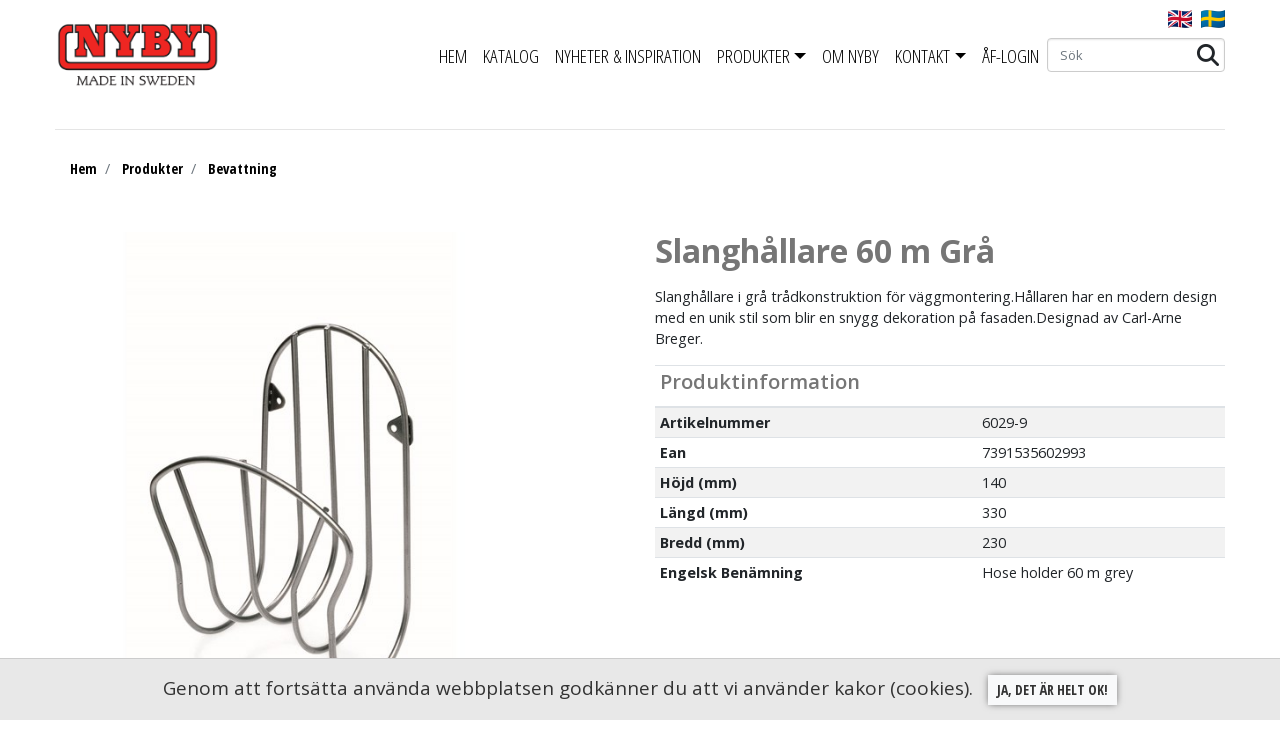

--- FILE ---
content_type: text/html; charset=utf-8
request_url: https://www.nyby-bruk.se/ucommerce/p/bevattning/slanghaallare-60-m-graa
body_size: 5790
content:


<!DOCTYPE html>
<html>
<head>
    <meta http-equiv="Content-Type" content="text/html; charset=UTF-8">
    <meta charset="utf-8">
    <title>Produkt | Nyby</title>
    <meta name="viewport" content="width=device-width, initial-scale=1.0">
    <meta name="description" content="">
    <meta name="author" content="">

    <link href="/css/tether.css" type="text/css" rel="stylesheet" />
    <link href="https://stackpath.bootstrapcdn.com/bootstrap/4.4.1/css/bootstrap.min.css" type="text/css" rel="stylesheet" />
    <link href="/css/ucommerce.demostore.css?v=2" type="text/css" rel="stylesheet" />

    <link rel="stylesheet" href="https://cdnjs.cloudflare.com/ajax/libs/easy-autocomplete/1.3.5/easy-autocomplete.min.css" integrity="sha512-TsNN9S3X3jnaUdLd+JpyR5yVSBvW9M6ruKKqJl5XiBpuzzyIMcBavigTAHaH50MJudhv5XIkXMOwBL7TbhXThQ==" crossorigin="anonymous" />
    <script src="https://kit.fontawesome.com/efdcf09ad8.js" crossorigin="anonymous"></script>

    <!--[if lt IE 9]>
      <script src="http://html5shim.googlecode.com/svn/trunk/html5.js"></script>
    <![endif]-->

    
    <script type="text/javascript">
        var _gaq = _gaq || [];
        _gaq.push(['_setAccount', 'UA-165684092-1']);
        _gaq.push(['_trackPageview']);

        (function () {
            var ga = document.createElement('script'); ga.type = 'text/javascript'; ga.async = true;
            ga.src = ('https:' == document.location.protocol ? 'https://ssl' : 'http://www') + '.google-analytics.com/ga.js';
            var s = document.getElementsByTagName('script')[0]; s.parentNode.insertBefore(ga, s);
        })();
    </script>

    <link href="/css/master.css" type="text/css" rel="stylesheet" />
</head>
<body class="template- lang-sv-se">

    <nav class="navbar navbar-expand-lg text-center text-lg-left main-menu">
        <div class="container">
            <a class="navbar-brand text-center text-md-left  my-2" href="/">
                    <img src="/media/cggdjc4r/nyby-logo-made-in-sweden.png?mode=resize&width=400" alt="Startsida" />
            </a>
            <div class="language-flags position-absolute d-block d-lg-none">
                <a href="/en/"><img src="/img/gb.png" alt="In English" /></a>
                <a href="/"><img src="/img/se.png" alt="På svenska" /></a>
            </div>
            <button class="navbar-toggler mx-lg-auto collapsed" type="button" data-toggle="collapse" data-target="#navbarNav" aria-controls="navbarNav" aria-expanded="false" aria-label="Toggle navigation">
                <span style="margin-left:-20px;">Meny</span>
                <span class="icon-bar top-bar"></span>
                <span class="icon-bar middle-bar"></span>
                <span class="icon-bar bottom-bar"></span>
            </button>
            <div class="collapse navbar-collapse justify-content-end" id="navbarNav">
                <ul class="navbar-nav">
                        <li class="nav-item  ">

                                    <a  class="nav-link"  href="/" target="">Hem</a>


                        </li>
                        <li class="nav-item  ">

                                <a class="nav-link " href="/katalog/">Katalog</a>


                        </li>
                        <li class="nav-item  ">

                                <a class="nav-link " href="/nyheter-inspiration/">Nyheter &amp; Inspiration</a>


                        </li>
                        <li class="nav-item active dropdown">

                                <a class="nav-link dropdown-toggle" href="/produkter/">Produkter</a>


                                <div class="dropdown-menu">

                                            <a class="dropdown-item" href="/ucommerce/c/beslag">Beslag</a>
                                            <a class="dropdown-item" href="/ucommerce/c/bevattning">Bevattning</a>
                                            <a class="dropdown-item" href="/ucommerce/c/borstar">Borstar</a>
                                            <a class="dropdown-item" href="/ucommerce/c/djur-faagel">Djur &amp; F&#229;gel</a>
                                            <a class="dropdown-item" href="/ucommerce/c/duk-vav">Duk &amp; V&#228;v</a>
                                            <a class="dropdown-item" href="/ucommerce/c/junior">Junior</a>
                                            <a class="dropdown-item" href="/ucommerce/c/kompost">Kompost</a>
                                            <a class="dropdown-item" href="/ucommerce/c/nyheter">Nyheter</a>
                                            <a class="dropdown-item" href="/ucommerce/c/odla-plantera">Odla &amp; Plantera</a>
                                            <a class="dropdown-item" href="/ucommerce/c/outlet">OUTLET</a>
                                            <a class="dropdown-item" href="/ucommerce/c/tillbehor">Tillbeh&#246;r</a>
                                            <a class="dropdown-item" href="/ucommerce/c/tradgaardsredskap">Tr&#228;dg&#229;rdsredskap</a>
                                            <a class="dropdown-item" href="/ucommerce/c/utemiljo">Utemilj&#246;</a>
                                            <a class="dropdown-item" href="/ucommerce/c/vaxtstod-spaljer">V&#228;xtst&#246;d &amp; Spalj&#233;r</a>
                                            <a class="dropdown-item" href="/ucommerce/c/zink-artiklar">ZINK ARTIKLAR</a>
                                            <a class="dropdown-item" href="/ucommerce/c/ovrigt">&#214;vrigt</a>

                                </div>
                        </li>
                        <li class="nav-item  ">

                                <a class="nav-link " href="/om-nyby/">Om Nyby</a>


                        </li>
                        <li class="nav-item  dropdown">

                                <a class="nav-link dropdown-toggle" href="/kontakt/">Kontakt</a>


                                <div class="dropdown-menu">

                                </div>
                        </li>
                        <li class="nav-item  ">

                                <a class="nav-link " href="/af-login/">&#197;F-Login</a>


                        </li>
                        <li class="nav-item  ">



                        </li>
                    
                    <li>
                        <form id="search-form" class="form-inline navbar-form" action="/search">
                            <div class="input-append input-group mx-sm-auto">
                                <input style="margin-top:4px;" id="site-search" type="text" name="search" class="form-control" placeholder="S&#246;k" />

                                <i style="font-size: 22px; font-size: 22px; position: absolute; right: 0; margin-right: 6px; margin-top: 10px;" class="fa fa-search" aria-hidden="true"></i>


                            </div>
                        </form>
                    </li>

                </ul>
                <div class="language-flags position-absolute d-none d-md-block">
                    <a href="/en/"><img src="/img/gb.png" alt="In English" /></a>
                    <a href="/"><img src="/img/se.png" alt="På svenska" /></a>
                </div>

            </div>
        </div>
    </nav>

    <style>
        .easy-autocomplete-container ul {
            width: 500px;
        }
    </style>
  

    
    <div class="spinner-border position-fixed d-none" role="status" style="width:15rem; height:15rem; z-index:999; top:50%; left:50%;">
        <span class="sr-only">Loading...</span>
    </div>
    

<div class="container">
    <hr />

<div class="container">
    <div class="row">
        <div class="col-12">
            <ul class="breadcrumb">
                    <li class="breadcrumb-item">
                        <a href="/">
                            Hem
                        </a>
                    </li>
                    <li class="breadcrumb-item">
                        <a href="/produkter/">
                            Produkter
                        </a>
                    </li>
                    <li class="breadcrumb-item">
                        <a href="/ucommerce/c/bevattning">
                            Bevattning
                        </a>
                    </li>
            </ul>
        </div>
    </div>
</div>



    <div id="product-details" class="row mt-5" itemscope itemtype="http://schema.org/Product">
        <div class="col-12 col-md-5">
            <div class="col-12 product-images">
                    <img src="/media/jjklmbmo/c-projects-nyby-nyby-productimages-6029-9.jpg?autorotate=true&width=500&height=600&bgcolor=ffffff" class="img-fluid" alt="Slangh&#229;llare 60 m Gr&#229;" />


            </div>
        </div>

        <section class="col-12 col-md-6 offset-md-1">
            <header class="col-md-12 pl-0 mb-3">
                <h1 class="h2" itemprop="name"><b>Slangh&#229;llare 60 m Gr&#229;</b></h1>
            </header>

            <div itemprop="description" id="product-description" class="mb-3">
                Slanghållare i grå trådkonstruktion för väggmontering.Hållaren har en modern design med en unik stil som blir en snygg dekoration på fasaden.Designad av Carl-Arne Breger.
            </div>

            <div>
                    <table class="table table-striped table-sm">
                        <thead>
                            <tr>
                                <th>
                                    <h5>Produktinformation</h5>
                                </th>
                                <th></th>
                            </tr>
                        </thead>
                        <tbody>

                            <tr>
                                <th>
                                    Artikelnummer
                                </th>
                                <td>6029-9</td>
                            </tr>

                                    <tr>
                                        <th>
                                            Ean
                                        </th>
                                        <td>
7391535602993                                        </td>
                                    </tr>
                                    <tr>
                                        <th>
                                            H&#246;jd (mm)
                                        </th>
                                        <td>
140                                        </td>
                                    </tr>
                                    <tr>
                                        <th>
                                            L&#228;ngd (mm)
                                        </th>
                                        <td>
330                                        </td>
                                    </tr>
                                    <tr>
                                        <th>
                                            Bredd (mm)
                                        </th>
                                        <td>
230                                        </td>
                                    </tr>
                                    <tr>
                                        <th>
                                            Engelsk Ben&#228;mning
                                        </th>
                                        <td>
Hose holder 60 m grey                                        </td>
                                    </tr>
                        </tbody>
                    </table>

            </div>
        </section>
    </div>
    <div class="container">
        <div class="row related-products">
            <div class="col-12 pt-3 mt-3 mb-4 border-top">
                <h3>
                    Liknande artiklar
                </h3>
            </div>
                <div class="col-12 col-md-3 px-4">

                    <a href="/ucommerce/p/slanghaallare-30-m-vit">
                        <img class="img-fluid mb-4" src="/media/1qepd4tw/c-projects-nyby-nyby-productimages-6011-1.jpg?autorotate=true&height=400&width=400&bgcolor=ffffff" alt="Slangh&#229;llare 30 m Vit" />
                        <h5>
                            Slangh&#229;llare 30 m Vit
                        </h5>
                    </a>
                    <p>Art. Nr. 6011-1</p>

                    

                </div>
                <div class="col-12 col-md-3 px-4">

                    <a href="/ucommerce/p/slanghaallare-med-korg-30m-zink">
                        <img class="img-fluid mb-4" src="/media/inyfzwuf/c-projects-nyby-nyby-productimages-6010-9.jpg?autorotate=true&height=400&width=400&bgcolor=ffffff" alt="Slangh&#229;llare med korg 30m  Zink" />
                        <h5>
                            Slangh&#229;llare med korg 30m  Zink
                        </h5>
                    </a>
                    <p>Art. Nr. 6010-9</p>

                    

                </div>
                <div class="col-12 col-md-3 px-4">

                    <a href="/ucommerce/p/slanghaallare-30-m-zink">
                        <img class="img-fluid mb-4" src="/media/pdjbck3z/c-projects-nyby-nyby-productimages-6011-9.jpg?autorotate=true&height=400&width=400&bgcolor=ffffff" alt="Slangh&#229;llare 30 m Zink" />
                        <h5>
                            Slangh&#229;llare 30 m Zink
                        </h5>
                    </a>
                    <p>Art. Nr. 6011-9</p>

                    

                </div>
                <div class="col-12 col-md-3 px-4">

                    <a href="/ucommerce/p/slanghaallare-60-m-vit">
                        <img class="img-fluid mb-4" src="/media/bzcdplhz/c-projects-nyby-nyby-productimages-6012-1.jpg?autorotate=true&height=400&width=400&bgcolor=ffffff" alt="Slangh&#229;llare  60 m Vit" />
                        <h5>
                            Slangh&#229;llare  60 m Vit
                        </h5>
                    </a>
                    <p>Art. Nr. 6012-1</p>

                    

                </div>
        </div>
    </div>
</div>






    <footer>
        <asp:contentplaceholder runat="server" id="cphFoot"></asp:contentplaceholder>
        

        <div class="col-12 d-md-flex pb-4 text-center text-md-left">
                <div class="col-12 col-md pt-3 pb-3">
                    <img src="/media/mhiisgb4/nyby_quality-stamp-inverted.png?width=200&mode=rescale&upscale=false" alt="" />
                </div>


                    <div class="col-12 col-md pt-3">
                        <h5>Nyby</h5>

                            <ul>
                                    <li><a href="/om-nyby/">Om Nyby</a></li>
                                    <li><a href="/kontakt/">Kontakta Oss</a></li>
                                    <li><a href="/nyheter-inspiration/">Nyheter &amp; Inspiration</a></li>
                                    <li><a href="/media/0ixfnxoj/katalog-2025.pdf" target="_blank">Katalog 2025</a></li>
                                    <li><a href="https://www.nyby-bruk.se/kontakt/lediga-tjanster/" target="_blank">Lediga tj&#228;nster</a></li>
                            </ul>
                    </div>
                    <div class="col-12 col-md pt-3">
                        <h5>V&#229;ra Produkter</h5>

                            <ul>
                                    <li><a href="/ucommerce/c/beslag">Beslag</a></li>
                                    <li><a href="/ucommerce/c/bevattning">Bevattning</a></li>
                                    <li><a href="/ucommerce/c/borstar">Borstar</a></li>
                                    <li><a href="/ucommerce/c/djur-faagel">Djur &amp; F&#229;gel</a></li>
                                    <li><a href="/ucommerce/c/junior">Junior</a></li>
                                    <li><a href="/ucommerce/c/kompost">Kompost</a></li>
                            </ul>
                    </div>
                    <div class="col-12 col-md pt-3">
                        <h5>V&#229;ra produkter</h5>

                            <ul>
                                    <li><a href="/ucommerce/c/odla-plantera">Odla &amp; Plantera</a></li>
                                    <li><a href="/ucommerce/c/tillbehor">Tillbeh&#246;r</a></li>
                                    <li><a href="/ucommerce/c/tradgaardsredskap">Tr&#228;dg&#229;rdsredskap</a></li>
                                    <li><a href="/ucommerce/c/utemiljo">Utemilj&#246;</a></li>
                                    <li><a href="/ucommerce/c/vaxtstod-spaljer">V&#228;xtst&#246;d &amp; Spalj&#233;er</a></li>
                                    <li><a href="/ucommerce/c/ovrigt">&#214;vrigt</a></li>
                            </ul>
                    </div>
            <div class="col-12 col-md pt-3">
                <h5>Kontakt</h5>
                <p>Nyby Bruk AB<br />Nybyvägen<br />335 32 Gnosjö<br />Tel. 0370-370400<br /><a href="mailto:info@nyby-bruk.se" title="info@nyby-bruk.se">info@nyby-bruk.se</a></p>

            </div>
        </div>

    </footer>



    <script src="https://code.jquery.com/jquery-3.5.1.min.js"></script>
    <script src="/scripts/jquery.validate.min.js" type="text/javascript"></script>
    <script src="/scripts/tether.min.js" type="text/javascript"></script>

    <script src="https://cdnjs.cloudflare.com/ajax/libs/popper.js/1.12.3/umd/popper.min.js" type="text/javascript"></script>
    <script src="https://stackpath.bootstrapcdn.com/bootstrap/4.4.1/js/bootstrap.min.js" type="text/javascript"></script>
    <script src="/scripts/uCommerce.jQuery.js" type="text/javascript"></script>
    <script src="/scripts/ucommerce.servicestack.js" type="text/javascript"></script>

    <script src="/scripts/uCommerce.facets.js" type="text/javascript"></script>
    <script src="/scripts/ucommerce.bootstrap.js" type="text/javascript"></script>
    <script src="/scripts/uCommerce.demostore.checkout.js" type="text/javascript"></script>
    <script src="https://cdnjs.cloudflare.com/ajax/libs/easy-autocomplete/1.3.5/jquery.easy-autocomplete.min.js" integrity="sha512-Z/2pIbAzFuLlc7WIt/xifag7As7GuTqoBbLsVTgut69QynAIOclmweT6o7pkxVoGGfLcmPJKn/lnxyMNKBAKgg==" crossorigin="anonymous"></script>
    <script src="/scripts/ucommerce.demostore.js" type="text/javascript"></script>
        <script src="/scripts/uCommerce.demostore.productpage.js" type="text/javascript"></script>
    <script src="https://cdnjs.cloudflare.com/ajax/libs/jquery.cookieBar/0.0.3/jquery.cookieBar.min.js" type="text/javascript"></script>


    <link rel="stylesheet" type="text/css" href="//cdn.jsdelivr.net/npm/slick-carousel@1.8.1/slick/slick.css" />

    <script type="text/javascript" src="//cdn.jsdelivr.net/npm/slick-carousel@1.8.1/slick/slick.min.js"></script>
    <link rel="stylesheet" type="text/css" href="https://cdnjs.cloudflare.com/ajax/libs/slick-carousel/1.8.1/slick-theme.min.css" />

    <script type="text/javascript">
        $(document).ready(function () {
            $('.cookie-message').cookieBar({ closeButton: '.cbc' });

            $(".row-order-item a").click(function () {
                if ($(this).find("").hasClass("show"))
                    $(this).find("i").toggleClass('outline');
            });
        });
    </script>
    <div class="cookie-message">
        <div class="container">

            <p>Genom att forts&#228;tta anv&#228;nda webbplatsen godk&#228;nner du att vi anv&#228;nder kakor (cookies). <a class="btn btn-sm btn-light cbc">Ja, det &#228;r helt ok!</a></p>

        </div>

    </div>
    
        <script>
            var addedToBasket = false;
            $(function () {

                $('#add-to-basket').click(function () {
                    
                    if (!addedToBasket) {
                        var dom = $('.basket-amount').html();
                        if (!dom) {
                            dom = 0;   
                        }

                        $('.basket-amount').html(+dom + 1);
                        
                        addedToBasket = true;
                    }
                    
                });
            });
        </script>

    <script>
        $(function () {
            $('.product-images').slick({
                dots: true,
                slidesToShow: 1,
                adaptiveHeight: true,
                arrows: false,
                asNavFor: '.product-images-nav'
            });
            $('.product-images-nav').slick({
                slidesToShow: 3,
                slidesToScroll: 1,
                asNavFor: '.product-images',
                dots: false,

                focusOnSelect: true
            });


        });

    </script>



</body>
</html>


--- FILE ---
content_type: text/css
request_url: https://www.nyby-bruk.se/css/ucommerce.demostore.css?v=2
body_size: 7762
content:
/* Bootstrap Theme Overrides
-------------------------------------------*/
@import url('https://fonts.googleapis.com/css2?family=Open+Sans+Condensed:wght@300;700&display=swap');
@import url('https://fonts.googleapis.com/css2?family=Lato:wght@300;400;700;900&display=swap');
@import url('https://fonts.googleapis.com/css2?family=Open+Sans:wght@300;400;600;700;800&display=swap');

@font-face {
    font-family: 'evogriaregular';
    src: url('/fonts/evogria-webfont.woff2') format('woff2'), url('/fonts/evogria-webfont.woff') format('woff');
    font-weight: normal;
    font-style: normal;
}

body {
    font-family: 'Open Sans';
    font-size: 0.84rem;
}

.sidebar-nav {
    padding: 9px 0;
}

.container {
    max-width: 1200px;
    margin-left: auto;
    margin-right: auto;
}

h1, h2, h3, h4, h5, h6 {
    color: #767676;
    font-family: 'Open Sans';
    font-weight: 600;
}


.well, .card .card-block {
    background-color: #f5f5f5;
    border: 1px solid #ebebeb;
    -webkit-border-radius: 0;
    -moz-border-radius: 0;
    border-radius: 0;
    -webkit-box-shadow: none;
    -moz-box-shadow: none;
    box-shadow: none;
    padding: 19px;
    margin-bottom: 20px;
}

select, textarea, input[type="text"], input[type="password"], input[type="datetime"], input[type="datetime-local"], input[type="date"], input[type="month"], input[type="time"], input[type="week"], input[type="number"], input[type="email"], input[type="url"], input[type="search"], input[type="tel"], input[type="color"], .uneditable-input {
    -webkit-border-radius: 0;
    -moz-border-radius: 0;
    border-radius: 0.4px;
    border-width: 1px;
    border-color: #e2e2e2;
}

.hero-unit {
    -webkit-border-radius: 0;
    -moz-border-radius: 0;
    border-radius: 0;
    padding: 0;
    background: 0 none;
}

    .hero-unit img {
        width: 100%;
    }

.main-menu.navbar {
    background: #fff;
}
.main-menu.navbar a {
    color: #000;
    font-family: 'Open Sans Condensed';
    text-transform: uppercase;
    font-size: 19px;
    font-weight: 300;
}
    .main-menu.navbar a:hover {
        text-decoration: underline;
    }
    .main-menu.navbar a.dropdown-item {
        color: #000;
        text-transform: capitalize;
        font-size: 17px;
    }


.navbar-fixed-top {
    -webkit-box-shadow: none;
    -moz-box-shadow: none;
    box-shadow: none;
    padding: 5px 10px 0px 10px;
    z-index: 500;
}

.navbar-brand {
    font-family: Arial, Helvetica, sans-serif;
    color: #ffffff;
}

    .navbar-brand:hover {
        color: #ffffff;
    }

.navbar-brand, .navbar .nav > li > a {
    text-shadow: none;
    color: #ffffff;
}

.navbar-search .search-query {
    padding: 3px 14px;
    border: 0 none;
}

#site-search {
    font-size: 0.8rem;
}
/*
.btn {
    padding: 3px 14px;
    color: #fff;
    text-shadow: 0 1px 0 rgba(0, 0, 0, 0.25);
    background: #59B4EE; 
    filter: none;
    border: 1px solid #59B4EE;
    -webkit-border-radius: 0;
    -moz-border-radius: 0;
    border-radius: 0;
    -webkit-box-shadow: none;
    -moz-box-shadow: none;
    box-shadow: none;
}

    .btn:hover {
        color: #fff;
        text-shadow: 0 -1px 0 rgba(0, 0, 0, 0.25);
        text-decoration: none;
        background-color: #4A95C5;
    }
*/
.btn-group > .btn {
    position: relative;
    -webkit-border-radius: 0;
    -moz-border-radius: 0;
    border-radius: 0;
}

    .btn-group > .btn:first-child {
        margin-left: 0;
        -webkit-border-radius: 0;
        -moz-border-radius: 0;
        border-radius: 0;
    }

    .btn-group > .btn:last-child,
    .btn-group > .dropdown-toggle {
        -webkit-border-radius: 0;
        -moz-border-radius: 0;
        border-radius: 0;
    }

    .btn-group > .btn.large:first-child {
        margin-left: 0;
        -webkit-border-radius: 0;
        -moz-border-radius: 0;
        border-radius: 0;
    }

    .btn-group > .btn.large:last-child,
    .btn-group > .large.dropdown-toggle {
        -webkit-border-radius: 0;
        -moz-border-radius: 0;
        border-radius: 0;
    }

.nav-tabs > li > a {
    -webkit-border-radius: 0;
    -moz-border-radius: 0;
    border-radius: 0;
}

.form-search .input-append .search-query,
.form-search .input-append .btn {
    -webkit-border-radius: 0;
    -moz-border-radius: 0;
    border-radius: 0;
}

.icon-truck {
    background-position: 0 0;
}

.icon-grey-star {
    background-position: -96px 0;
}

legend {
    border-bottom: 1px solid #e5e5e5;
}

.col-md-5.control-group {
    padding: 4px 6px 4px 6px;
    margin-bottom: 10px;
}

.col-md-6.well {
    width: 48.93617021276595%;
    margin-left: 2%;
}

.input.col-md-12 {
    border: 1px solid #cccccc;
    padding-top: 1px;
}

label {
    margin-bottom: 10px;
}

    label.radio {
        display: block;
    }

div.row.well {
    width: 101.3%;
}

.facet {
    display: block;
}

.pull-xs-right.navbar-collapse {
    line-height: 2rem;
}

.rating > label {
    margin-bottom: 0px;
}


/* Common
-------------------------------------------*/
#search-form {
    font-size: 0.8rem;
}

    #search-form .btn {
        background-color: #fff;
        border: 1px solid #e2e2e2;
        border-left: 0;
        font-size: 1.3rem;
        margin-left: -5px;
    }

        #search-form .btn > i {
            opacity: 0.5;
            color: black;
        }

#main-nav {
    padding: 5px 0 5px 0;
}

    #main-nav ul {
        list-style-type: none;
        padding-left: 0px;
    }

    #main-nav li {
        color: #767676;
        list-style-type: none;
    }

        #main-nav li a {
            color: #767676;
            padding: 5px 15px;
            text-shadow: none;
        }

        #main-nav li ul li {
            padding: 0px 15px;
        }

    #main-nav .nav > li > a:hover {
        text-decoration: underline;
        background-color: transparent;
    }

    #main-nav li.on > a,
    #main-nav .nav li.on > a:hover {
        color: #fff;
        background-color: #4a95c5;
        display: block;
    }

#why-buy {
}

    #why-buy ol {
        padding: 0;
        margin: 0;
    }

        #why-buy ol li {
            font-size: 1.2em;
            list-style: none;
            padding: 20px 10px;
            color: #767676;
            border-bottom: 1px solid #ebebeb;
            font-weight: bold;
        }

            #why-buy ol li i {
                margin-right: 10px;
            }

    #why-buy p a img {
        height: auto;
        width: 100%;
        min-width: 100px;
        max-width: 230px;
    }

#powered-by-ucommerce {
    padding: 20px 20px 10px;
}

#about,
#newsletter {
    padding: 20px;
}

th.number,
th.money,
td.number,
td.money {
    text-align: right;
}
/* Product List Page
-------------------------------------------*/
.product-list .product {
    min-height: 500px;
    border: 1px solid #fff;
    text-align: center;
    background-color: #F5F5F5;
    margin-bottom: 10px;
    padding-left: 0;
    padding-right: 0;
    margin-left: 0px;
}

div.product.col-sm-4.col-md-4 {
    width: 100%;
}

#homepage-catalog {
    width: 120%;
}



.product-list .product:nth-child(3n+1) {
    clear: left;
    margin-left: 0;
}

.product-list .product:hover {
    border-color: #59B4EE;
}

.product-list .product .product-image {
    position: relative;
    max-width: 300px;
}

    .product-list .product .product-image img {
        margin: 0 auto;
        height: auto;
        width: 100%;
    }

    .product-list .product .product-image .ratings {
        width: 100%;
        position: absolute;
        bottom: 0px;
        text-align: center;
        margin: 0;
        padding: 0;
    }

        .product-list .product .product-image .ratings span {
            width: 90px;
            margin: 0 auto;
            height: 19px;
            display: block;
            padding: 3px 5px;
            background-color: rgb(255, 255, 255);
            background-color: rgba(255, 255, 255, 0.6);
            filter: progid:DXImageTransform.Microsoft.gradient(startColorstr=#99FFFFFF, endColorstr=#99FFFFFF);
            -ms-filter: "progid:DXImageTransform.Microsoft.gradient(startColorstr=#99FFFFFF, endColorstr=#99FFFFFF)";
        }

.product-list .product .item-name {
    clear: both;
    position: relative;
    margin: 10px 0 0 0;
}

.product-list .product .item-price {
}

.product-list .product .view-details a {
    padding: 0 0 0 14px;
    border: 0 none;
    line-height: 33px;
}

.product-list .product .view-details span {
    background-color: #294A64;
    padding: 6px 14px;
    margin-left: 4px;
}


/* Product Details Page
-------------------------------------------*/
#product-details {
}

    #product-details select option:disabled {
        font-style: italic;
        color: #dcdcdc;
    }

    #product-details aside .item-price {
        color: #46a546;
        font-weight: bold;
        font-size: 36px;
        line-height: 40px;
        margin: 10px 0 0;
    }

    #product-details aside .item-tax {
        font-style: italic;
        font-size: 0.9em;
        color: #606060;
    }

    #product-details .rating {
    }

        #product-details .rating label {
            cursor: pointer;
            float: left;
        }

            #product-details .rating label i {
            }

    #product-details .review {
        border-bottom: 1px solid #ddd;
        margin-bottom: 10px;
    }

        #product-details .review .review-stars {
            float: left;
            width: 100px;
        }

        #product-details .review .review-headline {
            font-weight: bold;
            margin: 0;
        }

        #product-details .review .review-by {
            font-size: 0.85em;
        }

        #product-details .review .review-comment {
            padding-left: 50px;
            background: url(/img/ucommerce/return.png) 15px 15px no-repeat;
            margin: 5px 0;
        }

            #product-details .review .review-comment article,
            #product-details .review .review-comment header {
                border-left: 5px solid #4a95c5;
                padding-left: 10px;
                min-height: 25px;
            }

            #product-details .review .review-comment header {
                font-size: 0.85em;
            }

.page-header {
    border-bottom: 1px solid #eeeeee;
    margin: 20px 0 30px;
}

label {
    display: block;
}

.control-tag > div > input, .control-tag > div > textarea {
    width: 100%;
}

#uniqueVariants {
    margin-bottom: 19px;
}

.tag-default {
    background-color: transparent;
}
/* Cart Page
-------------------------------------------*/
#cart {
}

    #cart .qty {
        text-align: center;
        width: 50px;
    }

    #cart .line-remove {
        float: right;
        font-size: 20px;
        font-weight: bold;
        line-height: 20px;
        color: #DA4F49;
        text-shadow: 0 1px 0 #ffffff;
        opacity: 0.4;
        filter: alpha(opacity=40);
    }

        #cart .line-remove:hover {
            color: #DA4F49;
            text-decoration: none;
            cursor: pointer;
            opacity: 0.8;
            filter: alpha(opacity=80);
        }

    #cart button.line-remove {
        padding: 0;
        cursor: pointer;
        background: transparent;
        border: 0;
        -webkit-appearance: none;
    }

#mini-cart:hover {
    text-decoration: none;
    color: #005580;
}

#voucher-form {
    margin-top: -191px;
    padding-left: 0;
}

.address-line {
    line-height: 1.5rem;
}


/* Address page
-------------------------------------------*/
.display-none {
    display: none;
}

.display-block {
    display: block;
}

.display-inline {
    display: inline-block;
}

.display-block {
    display: block;
}

.margin-top {
    margin-top: 1rem;
}

.margin-bottom {
    margin-bottom: 1rem;
}

.margin-right-small {
    margin-right: 0.4vw;
}

.countryDropdownCheckout {
    width: 100%;
    padding: 1px 0 1px 0;
}

.col-md-6 .control-group .form-group .error .success > .help-inline {
    font-size: smaller;
    color: red;
}

.product-spinner {
    width: 40px;
    height: 40px;
}
.btn-search {
    padding: 3px 14px;
}

.col-md-6.well.no-left-margin {
    margin-left: 0;
}

.no-horizontal-padding {
    padding-left: 0;
    padding-right: 0; 
}

.no-padding {
    padding: 0;
}

.alert.alert-info > p {
    margin-top: 1em;
}

ul.breadcrumb {
    border-radius: 0;
}

li.dropdown-item.active > a {
    text-decoration: none;
    color: #fff;
}

p.btn-group.view-details {
    color: #ffffff;
}

.item-discounted-price {
    margin-bottom: 5px;
    font-weight: 600;
  
}

.strike-through-price {
    text-decoration: line-through;
    margin-bottom: 5px;
        opacity: 0.5;
}


/* ===== */

.btn {
    text-transform: uppercase;
    font-weight: 700;
    font-size: 0.86rem;
    font-family: 'Open Sans Condensed';
    -webkit-box-shadow: 0px 0px 7px -1px rgba(0,0,0,0.6);
    -moz-box-shadow: 0px 0px 7px -1px rgba(0,0,0,0.6);
    box-shadow: 0px 0px 7px -1px rgba(0,0,0,0.6);
}

.img-slider-fullwidth {
    width: 100%;
    max-width: none;
    -webkit-box-shadow: 0px 0px 21px -7px rgba(0,0,0,0.49);
    -moz-box-shadow: 0px 0px 21px -7px rgba(0,0,0,0.49);
    box-shadow: 0px 0px 21px -7px rgba(0,0,0,0.49);
}
.img-text-block {
    z-index: 999;
    bottom: 10%;
    left: 10%;
    /* width: 400px; */
    border-radius: 5px;
}
.img-text-block {
    color: #fff;
    text-shadow: 0px 0px 8px rgba(0,0,0,0.77);
}
.img-text-block-align-right {
    right: 10%;
    left: auto;
}
.img-text-block h2 {
    font-size: 3.2rem;
    color: #fff;
    text-shadow: 0px 0px 8px rgba(0,0,0,0.77);
    font-weight: 600;
}
.img-text-block p {
    text-shadow: 0px 0px 8px rgba(0,0,0,0.77);
    font-size: 1.3rem;
}
    .image-quality-stamp {
    top: 0;
    transform: rotate(-20deg);
}
.image-quality-stamp.invert-image {
    filter: invert();
}
footer {
    background: #685f56;
    margin-top: 30px;
    padding-top: 20px;
}

.puff-bg-image {
    height: 500px;
    border: 1px #DFDFDF solid;
    -webkit-box-shadow: 0px 0px 21px -7px rgba(0,0,0,0.49);
    -moz-box-shadow: 0px 0px 21px -7px rgba(0,0,0,0.49);
    box-shadow: 0px 0px 21px -7px rgba(0,0,0,0.49);
}
.puff-text-block {
    bottom: 50%;
    width: 90%;
    padding: 0 20px;
}

.puff-bg-image .puff-text-block h4 {
    color: #fff;
    font-size: 2rem;
    text-shadow: 0px 0px 8px rgba(0,0,0,0.77);
}

.puff-color-dark .puff-text-block h4 {
    color: #000;
    text-shadow: 0px 0px 8px rgba(255,255,255,0.77);
}

.col-md-12 .puff-text-block h4 {
    font-size: 3rem;

}

.news-preamble {
    font-weight: 700;
}

.news-block a {
    color: inherit;
    text-decoration: none;
}

.news-block img {
    -webkit-box-shadow: 0px 0px 21px -7px rgba(0,0,0,0.49);
    -moz-box-shadow: 0px 0px 21px -7px rgba(0,0,0,0.49);
    box-shadow: 0px 0px 21px -7px rgba(0,0,0,0.49);
}

.umb-grid .container {
    padding: 0;
}

footer, footer a, footer a:hover, footer a:visited, footer h5 {
    color: #fff;
}
footer ul {
    list-style: none;
    padding-left: 0;
}
footer img {
    width: 150px;
}

.cookie-message {
    position: fixed;
    bottom: 0;
    left: 0;
    right: 0;
    padding: 15px;
    background: #e8e8e8;
    border-top: 1px solid #ccc;
    box-shadow: 3px 0px 0px #ccc;
    z-index: 99;
    color: #000;
    font-size: 19px;
    text-align: center;
}

    .cookie-message p, .cookie-message a {
        margin: 0;
    }

    .cookie-message p {
        color: #333;
    }

    .cookie-message a {
        margin-left: 10px;
    }

#cookieBar {
    width: 100%;
    position: fixed;
    bottom: 0;
    background-color: white;
    text-align: center;
    padding: 20px 35px !important;
    z-index: 9999;
    padding: 10px;
    -webkit-box-shadow: 0px -2px 8px 2px rgba(0, 0, 0, 0.15);
    -moz-box-shadow: 0px -2px 8px 2px rgba(0, 0, 0, 0.15);
    box-shadow: 0px -2px 8px 2px rgba(0, 0, 0, 0.15);
    color: #000;
}

    #cookieBar .cookie-link {
        text-decoration: underline;
        display: inline-block;
        padding-left: 12px;
        padding-right: 12px;
    }

    #cookieBar p {
        /*font-size: 0.8rem;*/
        /*@include media-breakpoint-up(xl) {
            float: left;
            margin-top: 6px;
            margin-bottom: 0;
        }*/
    }

    #cookieBar a.btn, #cookieBar a.btn-weland, #cookieBar a.btn-weland-white, #cookieBar a.btn-weland-black, #cookieBar .showHideMore_wrapper a.showHideMore_button, .showHideMore_wrapper #cookieBar a.showHideMore_button, #cookieBar .descriptive-text a.btn-add, .descriptive-text #cookieBar a.btn-add {
        text-decoration: none;
    }

.template-nyhet img.news-image, .umb-grid img {
    -webkit-box-shadow: 0px 0px 21px -7px rgba(0,0,0,0.49);
    -moz-box-shadow: 0px 0px 21px -7px rgba(0,0,0,0.49);
    box-shadow: 0px 0px 21px -7px rgba(0,0,0,0.49);
    margin-bottom: 2rem;
}

.navbar-brand img {width: 170px; }

.umb-grid img[style*="float: left"] {
    margin: 0px 30px 20px 0px;
}

.umb-grid img[style*="float: right"] {
    margin: 0px 0px 20px 30px;
}

.overlay {
    /* position: absolute; */
    width: 100%;
    height: 100%;
    background: rgba(0,0,0,0.0);
    padding: 0;
    margin: 0;
    -moz-transition: all .3s ease-in-out;
    -o-transition: all .3s ease-in-out;
    -webkit-transition: all .3s ease-in-out;
    transition: all .3s ease-in-out;
}
.overlay:hover {
    /* position: absolute; */
    background: rgba(0,0,0,0.2);
    
}
.icon-bar {
    width: 22px;
    height: 2px;
    background-color: #000;
    display: block;
    transition: all 0.2s;
    margin-top: 4px
}

.navbar-toggler {
    border: none;
    background: transparent !important;
}

.navbar-toggler .top-bar {
    transform: rotate(45deg);
    transform-origin: 10% 10%;
}

.navbar-toggler .middle-bar {
    opacity: 0;
}

.navbar-toggler .bottom-bar {
    transform: rotate(-45deg);
    transform-origin: 10% 90%;
}

.navbar-toggler.collapsed .top-bar {
    transform: rotate(0);
}

.navbar-toggler.collapsed .middle-bar {
    opacity: 1;
}

.navbar-toggler.collapsed .bottom-bar {
    transform: rotate(0);
}

#product-details aside .item-price {
    color: #767676;
}

.label-buy-qty {
    font-size: 1rem;
    font-weight: 700;

}
#add-to-basket {
    padding: 8px 10px;
}

.btn {
    transition: 0.6s;
}

.btn-primary:hover {
    background-color: #E43413;
    border-color: #E43413;
}

body {
    font-family: 'Open Sans';
    font-size: 0.9rem;
}

.category-left-column {
    /*background: #f9f9f9;*/
}

.category-left-column ul {
    padding-left: 1.3rem;
    margin-left: 0;
    flex-direction: column !important;
    list-style: initial;
}
.category-left-column ul a {
    padding: 0;
}
.category-left-column .navbar {
    padding-left: 0;
    padding-right: 0;
}
.category-left-column a {
    color: inherit;
}
.related-products h5 {
    font-size: 1rem;
}
.even-row {
    background: #f5f5f5;
}
.navbar-nav .nav-link {
   /*padding-top: 5px;
   padding-bottom: 5px;*/
    text-transform: uppercase;
    font-size: 1.1em;
    font-weight: 600;
}
.navbar-nav .base-cat {
    padding-top: 3px;
    padding-bottom: 3px;
}
.navbar-nav .child-cat .nav-link {

    text-transform: uppercase;
    font-size: 1.0em;
    font-weight: 400;
}
.category-left-column .base-cat ul {
    padding-left: 0;
    margin-left: 0;
    flex-direction: column !important;
}
.caret::before {
    color: #9f9f9f;
}
.nav-item .child-cat, .nav-item .childchild-cat {
    margin-left: 10px;
    border-left: 1px #d0d0d0 solid;
    padding-left: 10px;
    margin-left: 0;
    font-weight: 400;
}
.active > a {
    color: #ff0000;
}
.navbar-nav ul {
    list-style: none;
}

.mina-sidor-order-list h4 a {
    color: #000;
}
.row-order-item {
border-top: 1px solid #a0a0a0;
padding: 10px 0;
}
.row-order-item:last-child {
    border-bottom: 1px solid #a0a0a0;
}
.row-order-item h4 {
    margin-bottom: 0;
}

.btn-primary.navbar-toggler {
    background-color: #e42313 !important;
    font-size: 1.2rem;
    padding: 10px 20px;
    color: #fff;
    margin-bottom: 30px;
}
.btn-primary.navbar-toggler .burger-stuff {
    margin-left: 10px;
}
    .btn-primary.navbar-toggler .burger-stuff span {
        background-color: #fff !important;
    }

@media(max-width:768px) {
    .category-left-column ul {
        list-style: none !important;
        padding-left: 0 !important;
        margin-top: 20px;
        margin-bottom: 20px;
    }
    .category-title h1 {
        font-size: 1.5rem;
    }
    .nav-item .child-cat, .nav-item .childchild-cat {
        margin-left: 0px;
        border-left: none;
        padding-left: 0px;
        margin-left: 0;
        font-weight: 400;
    }
    .navbar-nav .nav-link {
        padding-top: 0px !important;
        padding-bottom: 0px !important;
    }
    .category-left-column ul ul {
        list-style: none !important;
        padding-left: 0 !important;
        margin-top: 10px !important;
    }
}

@media(min-width:1200px) {
    .product-list .product {
        margin-left: 5%;
    }
}

@media(max-width:992px) {
    .img-text-block h2 {
        font-size: 2.2rem;
    }

    .img-text-block p {
        font-size: 1.0rem;
    }
    .dropdown-menu {
        border: none;
        border-radius: none;
        text-align: center;
        border-top: 1px solid #eaeaea;
        border-bottom: 1px solid #eaeaea;
    }
    
}

@media(min-width:768px) {
    .product-list .product {
        margin-left: 5%;
    }

    div.product.col-sm-4.col-md-4 {
        width: 30%;
    }
    .navbar-expand-md .navbar-nav .nav-link {
        padding-left: 0;

    }
}



@media(max-width:576px) {
    .img-text-block h2 {
        font-size: 1.6rem;
    }

    .img-text-block p {
        font-size: 0.8rem;
    }

    .img-text-block {
        bottom: 0;
        left: 0;
    }

}

footer h5 {
    margin-bottom: 0.25rem;
}

.language-flags {
    top: 3px;
}

.language-flags img {
    width: 24px;
    margin-left: 5px;
}
@media(max-width:992px) {

    .language-flags {
        right: 33px;
    }
}

.template-standardsida .topimage img {
    box-shadow: 0px 0px 21px -7px rgba(0,0,0,0.49);
}

.lang-en #search-form {
    display: none;
}

@media(min-width:992px) and (max-width:1220px) {

    #search-form {
        width: 100px;
    }
    #search-form input {
        width: 100px;
    }
}

#site-search {
    width: 100%;
}

.slick-slide {

    height: auto !important;

}

--- FILE ---
content_type: text/css
request_url: https://www.nyby-bruk.se/css/master.css
body_size: 762
content:
.btn-primary {
  background-color: #e42313;
  border-color: #e42313; }

.catalog-add-to-cart {
  background-color: grey;
  color: white;
  outline: none;
  box-shadow: none; }

.btn {
  border-radius: 0; }

.product-card .item-name a {
  color: black;
  font-size: 1rem; }

.product-card .product-image {
    position: relative;
}

.product-image {
    padding-top: 1.9rem;
}

.product-overlay {
  text-transform: uppercase;
  position: absolute; 
  background:  grey;

  display: flex;
  align-items: center;
  justify-content: center;
  
  color: white;
  font-weight: 700;
  font-family: 'Open Sans Condensed';

  top: 0;
  left:0;

  width: 100%;
  padding: 4px 10px;
}

.news-flag {
  text-transform: uppercase;
  position: absolute;
  left: 0; /* 15px; */
  color: white;
  background: #e42313;
  padding: 5px;
  font-weight: 700;
  font-family: 'Open Sans Condensed';
  padding-left: 10px;
  padding-right: 10px;
  padding-top: 4px;
  padding-bottom: 4px; }

.breadcrumb {
  background-color: white !important;
  padding-left: 0px;
  padding-bottom: 0px;
  margin-bottom: 5px; }

.breadcrumb-item a {
  color: black;
  font-weight: 700;
  font-family: 'Open Sans Condensed'; }

.btn-shop-done {
  background: black;
  color: white; }

.dropdown:hover > .dropdown-menu {
  display: block; }

@media only screen and (max-width: 768px) {
  #site-search {
    width: 92vw; }
  .navbar-toggler {
    min-width: 70px; }
  .img-slider-fullwidth {
    filter: brightness(90%); }
  .easy-autocomplete-container ul {
    width: 100% !important; } 

  .easy-autocomplete-container {
    width: 100% !important;
  }
}

.easy-autocomplete-container {
  z-index: 9999; 
  width: initial;
  left: initial !important;
  right: 0;
}

.category-header {
  position: absolute;
  bottom: 2%;
  left: 50%;
  -webkit-transform: translateX(-50%) translateY(-50%);
  -moz-transform: translateX(-50%) translateY(-50%);
  transform: translateX(-50%) translateY(-50%);
  color: #fff;
  font-size: 5rem;
  text-shadow: 0px 0px 8px black;
  font-family: 'Open Sans Condensed';
  text-transform: uppercase; }


--- FILE ---
content_type: application/javascript
request_url: https://www.nyby-bruk.se/scripts/uCommerce.jQuery.js
body_size: 955
content:
var uCommerce = uCommerce || {};
(function ($) {
    $.extend({
        uCommerce: {
            getBasket: function (options, onSuccess, onError) {
                var defaults = {
                    //                    create: false
                };
                var extendedOptions = $.extend(defaults, options);
                $.get('/ucommerceapi/razorstore/basket/getbasket', extendedOptions)
                    .done(function (response) {
                        onSuccess(response);
                    }).fail(function (response) {
                        if (onError) onError(response);
                    });
            },
            getProductVariations: function (options, onSuccess, onError) {
                console.log('getProductVariations');
                var defaults = {};
                var extendedOptions = $.extend(defaults, options);

                $.post('/ucommerceapi/razorstore/products/getproductvariations', extendedOptions)
                    .done(function (response) {
                        onSuccess(response);
                    }).fail(function (response) {
                        if (onError) onError(response);
                    });
            },
            getSkuFromSelection: function (options, onSuccess, onError) {
                console.log('sku from selection');
                var defaults = {};
                var extendedOptions = $.extend(defaults, options);
                $.post('/ucommerceapi/razorstore/products/getvariantskufromselection', extendedOptions)
                    .done(function (response) {
                        onSuccess(response);
                    }).fail(function (response) {
                        if (onError) onError(response);
                    });

            },
            getVariantSkuFromSelection: function (options, onSuccess, onError) {
                console.log('getVariantSkuFromSelection');
                var defaults = {};
                var extendedOptions = $.extend(defaults, options);
                $.ajax({
                    type: 'POST',
                    url: '/ucommerceapi/razorstore/products/getvariantskufromselection',
                    contentType: 'application/json; charset=utf-8',
                    dataType: 'json',
                    data: JSON.stringify(extendedOptions)
                }).done(function (response) {
                    onSuccess(response);
                }).fail(function (response) {
                    if (onError) onError(response);
                });
            },
            //search: function (options, onSuccess, onError) {
            //    var defaults = {};
            //    var extendedOptions = $.extend(defaults, options);
            //    $.post('/ucommerceapi/razorstore/search', extendedOptions)
            //        .done(function (response) {
            //            onSuccess(response);
            //        }).fail(function (response) {
            //            if (onError) onError(response);
            //        });
            //},
            addToBasket: function (options, onSuccess, onError) {
                var defaults = {
                    quantity: 1,
                    sku: '',
                    variantSku: '',
                    addToExistingLine: true
                };
                var extendedOptions = $.extend(defaults, options);

                $.post('/ucommerceapi/razorstore/basket/addToBasket', extendedOptions)
                    .done(function (response) {
                        onSuccess(response);
                    }).fail(function (response) {
                        if (onError) onError(response);
                    });
            },
            getProductInformation: function (options, onSuccess, onError) {
                var defaults = {
                    Sku: '',
                    CatalogId: -1,
                    CategoryId: -1
                };
                var extendedOptions = $.extend(defaults, options);

                $.post('/ucommerceapi/razorstore/products/getproductinformation', extendedOptions)
                    .done(function (response) {
                        onSuccess(response);
                    }).fail(function (response) {
                        if (onError) onError(response);
                    });
            },
            updateLineItem: function (options, onSuccess, onError) {
                var defaults = {
                    orderLineId: 0,
                    newQuantity: 1
                };
                var extendedOptions = $.extend(defaults, options);
                callServiceStack({ UpdateLineItem: extendedOptions }, onSuccess, onError);
            }
        }
    });
})(jQuery);



--- FILE ---
content_type: application/javascript
request_url: https://www.nyby-bruk.se/scripts/ucommerce.bootstrap.js
body_size: 20952
content:
/* ===================================================
 * bootstrap-transition.js v2.1.1
 * http://twitter.github.com/bootstrap/javascript.html#transitions
 * ===================================================
 * Copyright 2012 Twitter, Inc.
 *
 * Licensed under the Apache License, Version 2.0 (the "License");
 * you may not use this file except in compliance with the License.
 * You may obtain a copy of the License at
 *
 * http://www.apache.org/licenses/LICENSE-2.0
 *
 * Unless required by applicable law or agreed to in writing, software
 * distributed under the License is distributed on an "AS IS" BASIS,
 * WITHOUT WARRANTIES OR CONDITIONS OF ANY KIND, either express or implied.
 * See the License for the specific language governing permissions and
 * limitations under the License.
 * ========================================================== */


!function ($) {

    $(function () {

        "use strict"; // jshint ;_;


        /* CSS TRANSITION SUPPORT (http://www.modernizr.com/)
         * ======================================================= */

        $.support.transition = (function () {

            var transitionEnd = (function () {

                var el = document.createElement('bootstrap')
                    , transEndEventNames = {
                        'WebkitTransition': 'webkitTransitionEnd'
                        , 'MozTransition': 'transitionend'
                        , 'OTransition': 'oTransitionEnd otransitionend'
                        , 'transition': 'transitionend'
                    }
                    , name

                for (name in transEndEventNames) {
                    if (el.style[name] !== undefined) {
                        return transEndEventNames[name]
                    }
                }

            }())

            return transitionEnd && {
                end: transitionEnd
            }

        })()

    })

}(window.jQuery);
/* =========================================================
 * bootstrap-modal.js v2.1.1
 * http://twitter.github.com/bootstrap/javascript.html#modals
 * =========================================================
 * Copyright 2012 Twitter, Inc.
 *
 * Licensed under the Apache License, Version 2.0 (the "License");
 * you may not use this file except in compliance with the License.
 * You may obtain a copy of the License at
 *
 * http://www.apache.org/licenses/LICENSE-2.0
 *
 * Unless required by applicable law or agreed to in writing, software
 * distributed under the License is distributed on an "AS IS" BASIS,
 * WITHOUT WARRANTIES OR CONDITIONS OF ANY KIND, either express or implied.
 * See the License for the specific language governing permissions and
 * limitations under the License.
 * ========================================================= */


!function ($) {

    "use strict"; // jshint ;_;


    /* MODAL CLASS DEFINITION
     * ====================== */

    var Modal = function (element, options) {
        this.options = options
        this.$element = $(element)
            .delegate('[data-dismiss="modal"]', 'click.dismiss.modal', $.proxy(this.hide, this))
        this.options.remote && this.$element.find('.modal-body').load(this.options.remote)
    }

    Modal.prototype = {

        constructor: Modal

        , toggle: function () {
            return this[!this.isShown ? 'show' : 'hide']()
        }

        , show: function () {
            var that = this
                , e = $.Event('show')

            this.$element.trigger(e)

            if (this.isShown || e.isDefaultPrevented()) return

            $('body').addClass('modal-open')

            this.isShown = true

            this.escape()

            this.backdrop(function () {
                var transition = $.support.transition && that.$element.hasClass('fade')

                if (!that.$element.parent().length) {
                    that.$element.appendTo(document.body) //don't move modals dom position
                }

                that.$element
                    .show()

                if (transition) {
                    that.$element[0].offsetWidth // force reflow
                }

                that.$element
                    .addClass('in')
                    .attr('aria-hidden', false)
                    .focus()

                that.enforceFocus()

                transition ?
                    that.$element.one($.support.transition.end, function () { that.$element.trigger('shown') }) :
                    that.$element.trigger('shown')

            })
        }

        , hide: function (e) {
            e && e.preventDefault()

            var that = this

            e = $.Event('hide')

            this.$element.trigger(e)

            if (!this.isShown || e.isDefaultPrevented()) return

            this.isShown = false

            $('body').removeClass('modal-open')

            this.escape()

            $(document).off('focusin.modal')

            this.$element
                .removeClass('in')
                .attr('aria-hidden', true)

            $.support.transition && this.$element.hasClass('fade') ?
                this.hideWithTransition() :
                this.hideModal()
        }

        , enforceFocus: function () {
            var that = this
            $(document).on('focusin.modal', function (e) {
                if (that.$element[0] !== e.target && !that.$element.has(e.target).length) {
                    that.$element.focus()
                }
            })
        }

        , escape: function () {
            var that = this
            if (this.isShown && this.options.keyboard) {
                this.$element.on('keyup.dismiss.modal', function (e) {
                    e.which == 27 && that.hide()
                })
            } else if (!this.isShown) {
                this.$element.off('keyup.dismiss.modal')
            }
        }

        , hideWithTransition: function () {
            var that = this
                , timeout = setTimeout(function () {
                    that.$element.off($.support.transition.end)
                    that.hideModal()
                }, 500)

            this.$element.one($.support.transition.end, function () {
                clearTimeout(timeout)
                that.hideModal()
            })
        }

        , hideModal: function (that) {
            this.$element
                .hide()
                .trigger('hidden')

            this.backdrop()
        }

        , removeBackdrop: function () {
            this.$backdrop.remove()
            this.$backdrop = null
        }

        , backdrop: function (callback) {
            var that = this
                , animate = this.$element.hasClass('fade') ? 'fade' : ''

            if (this.isShown && this.options.backdrop) {
                var doAnimate = $.support.transition && animate

                this.$backdrop = $('<div class="modal-backdrop ' + animate + '" />')
                    .appendTo(document.body)

                if (this.options.backdrop != 'static') {
                    this.$backdrop.click($.proxy(this.hide, this))
                }

                if (doAnimate) this.$backdrop[0].offsetWidth // force reflow

                this.$backdrop.addClass('in')

                doAnimate ?
                    this.$backdrop.one($.support.transition.end, callback) :
                    callback()

            } else if (!this.isShown && this.$backdrop) {
                this.$backdrop.removeClass('in')

                $.support.transition && this.$element.hasClass('fade') ?
                    this.$backdrop.one($.support.transition.end, $.proxy(this.removeBackdrop, this)) :
                    this.removeBackdrop()

            } else if (callback) {
                callback()
            }
        }
    }


    /* MODAL PLUGIN DEFINITION
     * ======================= */

    $.fn.modal = function (option) {
        return this.each(function () {
            var $this = $(this)
                , data = $this.data('modal')
                , options = $.extend({}, $.fn.modal.defaults, $this.data(), typeof option == 'object' && option)
            if (!data) $this.data('modal', (data = new Modal(this, options)))
            if (typeof option == 'string') data[option]()
            else if (options.show) data.show()
        })
    }

    $.fn.modal.defaults = {
        backdrop: true
        , keyboard: true
        , show: true
    }

    $.fn.modal.Constructor = Modal


    /* MODAL DATA-API
     * ============== */

    $(function () {
        $('body').on('click.modal.data-api', '[data-toggle="modal"]', function (e) {
            var $this = $(this)
                , href = $this.attr('href')
                , $target = $($this.attr('data-target') || (href && href.replace(/.*(?=#[^\s]+$)/, ''))) //strip for ie7
                , option = $target.data('modal') ? 'toggle' : $.extend({ remote: !/#/.test(href) && href }, $target.data(), $this.data())

            e.preventDefault()

            $target
                .modal(option)
                .one('hide', function () {
                    $this.focus()
                })
        })
    })

}(window.jQuery);
/* ============================================================
 * bootstrap-dropdown.js v2.1.1
 * http://twitter.github.com/bootstrap/javascript.html#dropdowns
 * ============================================================
 * Copyright 2012 Twitter, Inc.
 *
 * Licensed under the Apache License, Version 2.0 (the "License");
 * you may not use this file except in compliance with the License.
 * You may obtain a copy of the License at
 *
 * http://www.apache.org/licenses/LICENSE-2.0
 *
 * Unless required by applicable law or agreed to in writing, software
 * distributed under the License is distributed on an "AS IS" BASIS,
 * WITHOUT WARRANTIES OR CONDITIONS OF ANY KIND, either express or implied.
 * See the License for the specific language governing permissions and
 * limitations under the License.
 * ============================================================ */


!function ($) {

    "use strict"; // jshint ;_;


    /* DROPDOWN CLASS DEFINITION
     * ========================= */

    var toggle = '[data-toggle=dropdown]'
        , Dropdown = function (element) {
            var $el = $(element).on('click.dropdown.data-api', this.toggle)
            $('html').on('click.dropdown.data-api', function () {
                $el.parent().removeClass('open')
            })
        }

    Dropdown.prototype = {

        constructor: Dropdown

        , toggle: function (e) {
            var $this = $(this)
                , $parent
                , isActive

            if ($this.is('.disabled, :disabled')) return

            $parent = getParent($this)

            isActive = $parent.hasClass('open')

            clearMenus()

            if (!isActive) {
                $parent.toggleClass('open')
                $this.focus()
            }

            return false
        }

        , keydown: function (e) {
            var $this
                , $items
                , $active
                , $parent
                , isActive
                , index

            if (!/(38|40|27)/.test(e.keyCode)) return

            $this = $(this)

            e.preventDefault()
            e.stopPropagation()

            if ($this.is('.disabled, :disabled')) return

            $parent = getParent($this)

            isActive = $parent.hasClass('open')

            if (!isActive || (isActive && e.keyCode == 27)) return $this.click()

            $items = $('[role=menu] li:not(.divider) a', $parent)

            if (!$items.length) return

            index = $items.index($items.filter(':focus'))

            if (e.keyCode == 38 && index > 0) index--                                        // up
            if (e.keyCode == 40 && index < $items.length - 1) index++                        // down
            if (!~index) index = 0

            $items
                .eq(index)
                .focus()
        }

    }

    function clearMenus() {
        //getParent($(toggle))
        //    .removeClass('open')
    }

    function getParent($this) {
        var selector = $this.attr('data-target')
            , $parent

        if (!selector) {
            selector = $this.attr('href')
            selector = selector && /#/.test(selector) && selector.replace(/.*(?=#[^\s]*$)/, '') //strip for ie7
        }

        $parent = $(selector)
        $parent.length || ($parent = $this.parent())

        return $parent
    }


    /* DROPDOWN PLUGIN DEFINITION
     * ========================== */

    $.fn.dropdown = function (option) {
        return this.each(function () {
            var $this = $(this)
                , data = $this.data('dropdown')
            if (!data) $this.data('dropdown', (data = new Dropdown(this)))
            if (typeof option == 'string') data[option].call($this)
        })
    }

    $.fn.dropdown.Constructor = Dropdown


    /* APPLY TO STANDARD DROPDOWN ELEMENTS
     * =================================== */

    $(function () {
        $('html')
            .on('click.dropdown.data-api touchstart.dropdown.data-api', clearMenus)
        $('body')
            .on('click.dropdown touchstart.dropdown.data-api', '.dropdown form', function (e) { e.stopPropagation() })
            .on('click.dropdown.data-api touchstart.dropdown.data-api', toggle, Dropdown.prototype.toggle)
            .on('keydown.dropdown.data-api touchstart.dropdown.data-api', toggle + ', [role=menu]', Dropdown.prototype.keydown)
    })

}(window.jQuery);
/* =============================================================
 * bootstrap-scrollspy.js v2.1.1
 * http://twitter.github.com/bootstrap/javascript.html#scrollspy
 * =============================================================
 * Copyright 2012 Twitter, Inc.
 *
 * Licensed under the Apache License, Version 2.0 (the "License");
 * you may not use this file except in compliance with the License.
 * You may obtain a copy of the License at
 *
 * http://www.apache.org/licenses/LICENSE-2.0
 *
 * Unless required by applicable law or agreed to in writing, software
 * distributed under the License is distributed on an "AS IS" BASIS,
 * WITHOUT WARRANTIES OR CONDITIONS OF ANY KIND, either express or implied.
 * See the License for the specific language governing permissions and
 * limitations under the License.
 * ============================================================== */


!function ($) {

    "use strict"; // jshint ;_;


    /* SCROLLSPY CLASS DEFINITION
     * ========================== */

    function ScrollSpy(element, options) {
        var process = $.proxy(this.process, this)
            , $element = $(element).is('body') ? $(window) : $(element)
            , href
        this.options = $.extend({}, $.fn.scrollspy.defaults, options)
        this.$scrollElement = $element.on('scroll.scroll-spy.data-api', process)
        this.selector = (this.options.target
            || ((href = $(element).attr('href')) && href.replace(/.*(?=#[^\s]+$)/, '')) //strip for ie7
            || '') + ' .nav li > a'
        this.$body = $('body')
        this.refresh()
        this.process()
    }

    ScrollSpy.prototype = {

        constructor: ScrollSpy

        , refresh: function () {
            var self = this
                , $targets

            this.offsets = $([])
            this.targets = $([])

            $targets = this.$body
                .find(this.selector)
                .map(function () {
                    var $el = $(this)
                        , href = $el.data('target') || $el.attr('href')
                        , $href = /^#\w/.test(href) && $(href)
                    return ($href
                        && $href.length
                        && [[$href.position().top, href]]) || null
                })
                .sort(function (a, b) { return a[0] - b[0] })
                .each(function () {
                    self.offsets.push(this[0])
                    self.targets.push(this[1])
                })
        }

        , process: function () {
            var scrollTop = this.$scrollElement.scrollTop() + this.options.offset
                , scrollHeight = this.$scrollElement[0].scrollHeight || this.$body[0].scrollHeight
                , maxScroll = scrollHeight - this.$scrollElement.height()
                , offsets = this.offsets
                , targets = this.targets
                , activeTarget = this.activeTarget
                , i

            if (scrollTop >= maxScroll) {
                return activeTarget != (i = targets.last()[0])
                    && this.activate(i)
            }

            for (i = offsets.length; i--;) {
                activeTarget != targets[i]
                    && scrollTop >= offsets[i]
                    && (!offsets[i + 1] || scrollTop <= offsets[i + 1])
                    && this.activate(targets[i])
            }
        }

        , activate: function (target) {
            var active
                , selector

            this.activeTarget = target

            $(this.selector)
                .parent('.active')
                .removeClass('active')

            selector = this.selector
                + '[data-target="' + target + '"],'
                + this.selector + '[href="' + target + '"]'

            active = $(selector)
                .parent('li')
                .addClass('active')

            if (active.parent('.dropdown-menu').length) {
                active = active.closest('li.dropdown').addClass('active')
            }

            active.trigger('activate')
        }

    }


    /* SCROLLSPY PLUGIN DEFINITION
     * =========================== */

    $.fn.scrollspy = function (option) {
        return this.each(function () {
            var $this = $(this)
                , data = $this.data('scrollspy')
                , options = typeof option == 'object' && option
            if (!data) $this.data('scrollspy', (data = new ScrollSpy(this, options)))
            if (typeof option == 'string') data[option]()
        })
    }

    $.fn.scrollspy.Constructor = ScrollSpy

    $.fn.scrollspy.defaults = {
        offset: 10
    }


    /* SCROLLSPY DATA-API
     * ================== */

    $(window).on('load', function () {
        $('[data-spy="scroll"]').each(function () {
            var $spy = $(this)
            $spy.scrollspy($spy.data())
        })
    })

}(window.jQuery);
/* ========================================================
 * bootstrap-tab.js v2.1.1
 * http://twitter.github.com/bootstrap/javascript.html#tabs
 * ========================================================
 * Copyright 2012 Twitter, Inc.
 *
 * Licensed under the Apache License, Version 2.0 (the "License");
 * you may not use this file except in compliance with the License.
 * You may obtain a copy of the License at
 *
 * http://www.apache.org/licenses/LICENSE-2.0
 *
 * Unless required by applicable law or agreed to in writing, software
 * distributed under the License is distributed on an "AS IS" BASIS,
 * WITHOUT WARRANTIES OR CONDITIONS OF ANY KIND, either express or implied.
 * See the License for the specific language governing permissions and
 * limitations under the License.
 * ======================================================== */


!function ($) {

    "use strict"; // jshint ;_;


    /* TAB CLASS DEFINITION
     * ==================== */

    var Tab = function (element) {
        this.element = $(element)
    }

    Tab.prototype = {

        constructor: Tab

        , show: function () {
            var $this = this.element
                , $ul = $this.closest('ul:not(.dropdown-menu)')
                , selector = $this.attr('data-target')
                , previous
                , $target
                , e

            if (!selector) {
                selector = $this.attr('href')
                selector = selector && selector.replace(/.*(?=#[^\s]*$)/, '') //strip for ie7
            }

            if ($this.parent('li').hasClass('active')) return

            previous = $ul.find('.active a').last()[0]

            e = $.Event('show', {
                relatedTarget: previous
            })

            $this.trigger(e)

            if (e.isDefaultPrevented()) return

            $target = $(selector)

            this.activate($this.parent('li'), $ul)
            this.activate($target, $target.parent(), function () {
                $this.trigger({
                    type: 'shown'
                    , relatedTarget: previous
                })
            })
        }

        , activate: function (element, container, callback) {
            var $active = container.find('> .active')
                , transition = callback
                    && $.support.transition
                    && $active.hasClass('fade')

            function next() {
                $active
                    .removeClass('active')
                    .find('> .dropdown-menu > .active')
                    .removeClass('active')

                element.addClass('active')

                if (transition) {
                    element[0].offsetWidth // reflow for transition
                    element.addClass('in')
                } else {
                    element.removeClass('fade')
                }

                if (element.parent('.dropdown-menu')) {
                    element.closest('li.dropdown').addClass('active')
                }

                callback && callback()
            }

            transition ?
                $active.one($.support.transition.end, next) :
                next()

            $active.removeClass('in')
        }
    }


    /* TAB PLUGIN DEFINITION
     * ===================== */

    $.fn.tab = function (option) {
        return this.each(function () {
            var $this = $(this)
                , data = $this.data('tab')
            if (!data) $this.data('tab', (data = new Tab(this)))
            if (typeof option == 'string') data[option]()
        })
    }

    $.fn.tab.Constructor = Tab


    /* TAB DATA-API
     * ============ */

    $(function () {
        $('body').on('click.tab.data-api', '[data-toggle="tab"], [data-toggle="pill"]', function (e) {
            e.preventDefault()
            $(this).tab('show')
        })
    })

}(window.jQuery);
/* ===========================================================
 * bootstrap-tooltip.js v2.1.1
 * http://twitter.github.com/bootstrap/javascript.html#tooltips
 * Inspired by the original jQuery.tipsy by Jason Frame
 * ===========================================================
 * Copyright 2012 Twitter, Inc.
 *
 * Licensed under the Apache License, Version 2.0 (the "License");
 * you may not use this file except in compliance with the License.
 * You may obtain a copy of the License at
 *
 * http://www.apache.org/licenses/LICENSE-2.0
 *
 * Unless required by applicable law or agreed to in writing, software
 * distributed under the License is distributed on an "AS IS" BASIS,
 * WITHOUT WARRANTIES OR CONDITIONS OF ANY KIND, either express or implied.
 * See the License for the specific language governing permissions and
 * limitations under the License.
 * ========================================================== */


!function ($) {

    "use strict"; // jshint ;_;


    /* TOOLTIP PUBLIC CLASS DEFINITION
     * =============================== */

    var Tooltip = function (element, options) {
        this.init('tooltip', element, options)
    }

    Tooltip.prototype = {

        constructor: Tooltip

        , init: function (type, element, options) {
            var eventIn
                , eventOut

            this.type = type
            this.$element = $(element)
            this.options = this.getOptions(options)
            this.enabled = true

            if (this.options.trigger == 'click') {
                this.$element.on('click.' + this.type, this.options.selector, $.proxy(this.toggle, this))
            } else if (this.options.trigger != 'manual') {
                eventIn = this.options.trigger == 'hover' ? 'mouseenter' : 'focus'
                eventOut = this.options.trigger == 'hover' ? 'mouseleave' : 'blur'
                this.$element.on(eventIn + '.' + this.type, this.options.selector, $.proxy(this.enter, this))
                this.$element.on(eventOut + '.' + this.type, this.options.selector, $.proxy(this.leave, this))
            }

            this.options.selector ?
                (this._options = $.extend({}, this.options, { trigger: 'manual', selector: '' })) :
                this.fixTitle()
        }

        , getOptions: function (options) {
            options = $.extend({}, $.fn[this.type].defaults, options, this.$element.data())

            if (options.delay && typeof options.delay == 'number') {
                options.delay = {
                    show: options.delay
                    , hide: options.delay
                }
            }

            return options
        }

        , enter: function (e) {
            var self = $(e.currentTarget)[this.type](this._options).data(this.type)

            if (!self.options.delay || !self.options.delay.show) return self.show()

            clearTimeout(this.timeout)
            self.hoverState = 'in'
            this.timeout = setTimeout(function () {
                if (self.hoverState == 'in') self.show()
            }, self.options.delay.show)
        }

        , leave: function (e) {
            var self = $(e.currentTarget)[this.type](this._options).data(this.type)

            if (this.timeout) clearTimeout(this.timeout)
            if (!self.options.delay || !self.options.delay.hide) return self.hide()

            self.hoverState = 'out'
            this.timeout = setTimeout(function () {
                if (self.hoverState == 'out') self.hide()
            }, self.options.delay.hide)
        }

        , show: function () {
            var $tip
                , inside
                , pos
                , actualWidth
                , actualHeight
                , placement
                , tp

            if (this.hasContent() && this.enabled) {
                $tip = this.tip()
                this.setContent()

                if (this.options.animation) {
                    $tip.addClass('fade')
                }

                placement = typeof this.options.placement == 'function' ?
                    this.options.placement.call(this, $tip[0], this.$element[0]) :
                    this.options.placement

                inside = /in/.test(placement)

                $tip
                    .remove()
                    .css({ top: 0, left: 0, display: 'block' })
                    .appendTo(inside ? this.$element : document.body)

                pos = this.getPosition(inside)

                actualWidth = $tip[0].offsetWidth
                actualHeight = $tip[0].offsetHeight

                switch (inside ? placement.split(' ')[1] : placement) {
                    case 'bottom':
                        tp = { top: pos.top + pos.height, left: pos.left + pos.width / 2 - actualWidth / 2 }
                        break
                    case 'top':
                        tp = { top: pos.top - actualHeight, left: pos.left + pos.width / 2 - actualWidth / 2 }
                        break
                    case 'left':
                        tp = { top: pos.top + pos.height / 2 - actualHeight / 2, left: pos.left - actualWidth }
                        break
                    case 'right':
                        tp = { top: pos.top + pos.height / 2 - actualHeight / 2, left: pos.left + pos.width }
                        break
                }

                $tip
                    .css(tp)
                    .addClass(placement)
                    .addClass('in')
            }
        }

        , setContent: function () {
            var $tip = this.tip()
                , title = this.getTitle()

            $tip.find('.tooltip-inner')[this.options.html ? 'html' : 'text'](title)
            $tip.removeClass('fade in top bottom left right')
        }

        , hide: function () {
            var that = this
                , $tip = this.tip()

            $tip.removeClass('in')

            function removeWithAnimation() {
                var timeout = setTimeout(function () {
                    $tip.off($.support.transition.end).remove()
                }, 500)

                $tip.one($.support.transition.end, function () {
                    clearTimeout(timeout)
                    $tip.remove()
                })
            }

            $.support.transition && this.$tip.hasClass('fade') ?
                removeWithAnimation() :
                $tip.remove()

            return this
        }

        , fixTitle: function () {
            var $e = this.$element
            if ($e.attr('title') || typeof ($e.attr('data-original-title')) != 'string') {
                $e.attr('data-original-title', $e.attr('title') || '').removeAttr('title')
            }
        }

        , hasContent: function () {
            return this.getTitle()
        }

        , getPosition: function (inside) {
            return $.extend({}, (inside ? { top: 0, left: 0 } : this.$element.offset()), {
                width: this.$element[0].offsetWidth
                , height: this.$element[0].offsetHeight
            })
        }

        , getTitle: function () {
            var title
                , $e = this.$element
                , o = this.options

            title = $e.attr('data-original-title')
                || (typeof o.title == 'function' ? o.title.call($e[0]) : o.title)

            return title
        }

        , tip: function () {
            return this.$tip = this.$tip || $(this.options.template)
        }

        , validate: function () {
            if (!this.$element[0].parentNode) {
                this.hide()
                this.$element = null
                this.options = null
            }
        }

        , enable: function () {
            this.enabled = true
        }

        , disable: function () {
            this.enabled = false
        }

        , toggleEnabled: function () {
            this.enabled = !this.enabled
        }

        , toggle: function () {
            this[this.tip().hasClass('in') ? 'hide' : 'show']()
        }

        , destroy: function () {
            this.hide().$element.off('.' + this.type).removeData(this.type)
        }

    }


    /* TOOLTIP PLUGIN DEFINITION
     * ========================= */

    $.fn.tooltip = function (option) {
        return this.each(function () {
            var $this = $(this)
                , data = $this.data('tooltip')
                , options = typeof option == 'object' && option
            if (!data) $this.data('tooltip', (data = new Tooltip(this, options)))
            if (typeof option == 'string') data[option]()
        })
    }

    $.fn.tooltip.Constructor = Tooltip

    $.fn.tooltip.defaults = {
        animation: true
        , placement: 'top'
        , selector: false
        , template: '<div class="tooltip"><div class="tooltip-arrow"></div><div class="tooltip-inner"></div></div>'
        , trigger: 'hover'
        , title: ''
        , delay: 0
        , html: true
    }

}(window.jQuery);

/* ===========================================================
 * bootstrap-popover.js v2.1.1
 * http://twitter.github.com/bootstrap/javascript.html#popovers
 * ===========================================================
 * Copyright 2012 Twitter, Inc.
 *
 * Licensed under the Apache License, Version 2.0 (the "License");
 * you may not use this file except in compliance with the License.
 * You may obtain a copy of the License at
 *
 * http://www.apache.org/licenses/LICENSE-2.0
 *
 * Unless required by applicable law or agreed to in writing, software
 * distributed under the License is distributed on an "AS IS" BASIS,
 * WITHOUT WARRANTIES OR CONDITIONS OF ANY KIND, either express or implied.
 * See the License for the specific language governing permissions and
 * limitations under the License.
 * =========================================================== */


!function ($) {

    "use strict"; // jshint ;_;


    /* POPOVER PUBLIC CLASS DEFINITION
     * =============================== */

    var Popover = function (element, options) {
        this.init('popover', element, options)
    }


    /* NOTE: POPOVER EXTENDS BOOTSTRAP-TOOLTIP.js
       ========================================== */

    Popover.prototype = $.extend({}, $.fn.tooltip.Constructor.prototype, {

        constructor: Popover

        , setContent: function () {
            var $tip = this.tip()
                , title = this.getTitle()
                , content = this.getContent()

            $tip.find('.popover-title')[this.options.html ? 'html' : 'text'](title)
            $tip.find('.popover-content > *')[this.options.html ? 'html' : 'text'](content)

            $tip.removeClass('fade top bottom left right in')
        }

        , hasContent: function () {
            return this.getTitle() || this.getContent()
        }

        , getContent: function () {
            var content
                , $e = this.$element
                , o = this.options

            content = $e.attr('data-content')
                || (typeof o.content == 'function' ? o.content.call($e[0]) : o.content)

            return content
        }

        , tip: function () {
            if (!this.$tip) {
                this.$tip = $(this.options.template)
            }
            return this.$tip
        }

        , destroy: function () {
            this.hide().$element.off('.' + this.type).removeData(this.type)
        }

    })


    /* POPOVER PLUGIN DEFINITION
     * ======================= */

    $.fn.popover = function (option) {
        return this.each(function () {
            var $this = $(this)
                , data = $this.data('popover')
                , options = typeof option == 'object' && option
            if (!data) $this.data('popover', (data = new Popover(this, options)))
            if (typeof option == 'string') data[option]()
        })
    }

    $.fn.popover.Constructor = Popover

    $.fn.popover.defaults = $.extend({}, $.fn.tooltip.defaults, {
        placement: 'right'
        , trigger: 'click'
        , content: ''
        , template: '<div class="popover"><div class="arrow"></div><div class="popover-inner"><h3 class="popover-title"></h3><div class="popover-content"><p></p></div></div></div>'
    })

}(window.jQuery);
/* ==========================================================
 * bootstrap-affix.js v2.1.1
 * http://twitter.github.com/bootstrap/javascript.html#affix
 * ==========================================================
 * Copyright 2012 Twitter, Inc.
 *
 * Licensed under the Apache License, Version 2.0 (the "License");
 * you may not use this file except in compliance with the License.
 * You may obtain a copy of the License at
 *
 * http://www.apache.org/licenses/LICENSE-2.0
 *
 * Unless required by applicable law or agreed to in writing, software
 * distributed under the License is distributed on an "AS IS" BASIS,
 * WITHOUT WARRANTIES OR CONDITIONS OF ANY KIND, either express or implied.
 * See the License for the specific language governing permissions and
 * limitations under the License.
 * ========================================================== */


!function ($) {

    "use strict"; // jshint ;_;


    /* AFFIX CLASS DEFINITION
     * ====================== */

    var Affix = function (element, options) {
        this.options = $.extend({}, $.fn.affix.defaults, options)
        this.$window = $(window).on('scroll.affix.data-api', $.proxy(this.checkPosition, this))
        this.$element = $(element)
        this.checkPosition()
    }

    Affix.prototype.checkPosition = function () {
        if (!this.$element.is(':visible')) return

        var scrollHeight = $(document).height()
            , scrollTop = this.$window.scrollTop()
            , position = this.$element.offset()
            , offset = this.options.offset
            , offsetBottom = offset.bottom
            , offsetTop = offset.top
            , reset = 'affix affix-top affix-bottom'
            , affix

        if (typeof offset != 'object') offsetBottom = offsetTop = offset
        if (typeof offsetTop == 'function') offsetTop = offset.top()
        if (typeof offsetBottom == 'function') offsetBottom = offset.bottom()

        affix = this.unpin != null && (scrollTop + this.unpin <= position.top) ?
            false : offsetBottom != null && (position.top + this.$element.height() >= scrollHeight - offsetBottom) ?
                'bottom' : offsetTop != null && scrollTop <= offsetTop ?
                    'top' : false

        if (this.affixed === affix) return

        this.affixed = affix
        this.unpin = affix == 'bottom' ? position.top - scrollTop : null

        this.$element.removeClass(reset).addClass('affix' + (affix ? '-' + affix : ''))
    }


    /* AFFIX PLUGIN DEFINITION
     * ======================= */

    $.fn.affix = function (option) {
        return this.each(function () {
            var $this = $(this)
                , data = $this.data('affix')
                , options = typeof option == 'object' && option
            if (!data) $this.data('affix', (data = new Affix(this, options)))
            if (typeof option == 'string') data[option]()
        })
    }

    $.fn.affix.Constructor = Affix

    $.fn.affix.defaults = {
        offset: 0
    }


    /* AFFIX DATA-API
     * ============== */

    $(window).on('load', function () {
        $('[data-spy="affix"]').each(function () {
            var $spy = $(this)
                , data = $spy.data()

            data.offset = data.offset || {}

            data.offsetBottom && (data.offset.bottom = data.offsetBottom)
            data.offsetTop && (data.offset.top = data.offsetTop)

            $spy.affix(data)
        })
    })


}(window.jQuery);
/* ==========================================================
 * bootstrap-alert.js v2.1.1
 * http://twitter.github.com/bootstrap/javascript.html#alerts
 * ==========================================================
 * Copyright 2012 Twitter, Inc.
 *
 * Licensed under the Apache License, Version 2.0 (the "License");
 * you may not use this file except in compliance with the License.
 * You may obtain a copy of the License at
 *
 * http://www.apache.org/licenses/LICENSE-2.0
 *
 * Unless required by applicable law or agreed to in writing, software
 * distributed under the License is distributed on an "AS IS" BASIS,
 * WITHOUT WARRANTIES OR CONDITIONS OF ANY KIND, either express or implied.
 * See the License for the specific language governing permissions and
 * limitations under the License.
 * ========================================================== */


!function ($) {

    "use strict"; // jshint ;_;


    /* ALERT CLASS DEFINITION
     * ====================== */

    var dismiss = '[data-dismiss="alert"]'
        , Alert = function (el) {
            $(el).on('click', dismiss, this.close)
        }

    Alert.prototype.close = function (e) {
        var $this = $(this)
            , selector = $this.attr('data-target')
            , $parent

        if (!selector) {
            selector = $this.attr('href')
            selector = selector && selector.replace(/.*(?=#[^\s]*$)/, '') //strip for ie7
        }

        $parent = $(selector)

        e && e.preventDefault()

        $parent.length || ($parent = $this.hasClass('alert') ? $this : $this.parent())

        $parent.trigger(e = $.Event('close'))

        if (e.isDefaultPrevented()) return

        $parent.removeClass('in')

        function removeElement() {
            $parent
                .trigger('closed')
                .remove()
        }

        $.support.transition && $parent.hasClass('fade') ?
            $parent.on($.support.transition.end, removeElement) :
            removeElement()
    }


    /* ALERT PLUGIN DEFINITION
     * ======================= */

    $.fn.alert = function (option) {
        return this.each(function () {
            var $this = $(this)
                , data = $this.data('alert')
            if (!data) $this.data('alert', (data = new Alert(this)))
            if (typeof option == 'string') data[option].call($this)
        })
    }

    $.fn.alert.Constructor = Alert


    /* ALERT DATA-API
     * ============== */

    $(function () {
        $('body').on('click.alert.data-api', dismiss, Alert.prototype.close)
    })

}(window.jQuery);
/* ============================================================
 * bootstrap-button.js v2.1.1
 * http://twitter.github.com/bootstrap/javascript.html#buttons
 * ============================================================
 * Copyright 2012 Twitter, Inc.
 *
 * Licensed under the Apache License, Version 2.0 (the "License");
 * you may not use this file except in compliance with the License.
 * You may obtain a copy of the License at
 *
 * http://www.apache.org/licenses/LICENSE-2.0
 *
 * Unless required by applicable law or agreed to in writing, software
 * distributed under the License is distributed on an "AS IS" BASIS,
 * WITHOUT WARRANTIES OR CONDITIONS OF ANY KIND, either express or implied.
 * See the License for the specific language governing permissions and
 * limitations under the License.
 * ============================================================ */


!function ($) {

    "use strict"; // jshint ;_;


    /* BUTTON PUBLIC CLASS DEFINITION
     * ============================== */

    var Button = function (element, options) {
        this.$element = $(element)
        this.options = $.extend({}, $.fn.button.defaults, options)
    }

    Button.prototype.setState = function (state) {
        var d = 'disabled'
            , $el = this.$element
            , data = $el.data()
            , val = $el.is('input') ? 'val' : 'html'

        state = state + 'Text'
        data.resetText || $el.data('resetText', $el[val]())

        $el[val](data[state] || this.options[state])

        // push to event loop to allow forms to submit
        setTimeout(function () {
            state == 'loadingText' ?
                $el.addClass(d).attr(d, d) :
                $el.removeClass(d).removeAttr(d)
        }, 0)
    }

    Button.prototype.toggle = function () {
        var $parent = this.$element.closest('[data-toggle="buttons-radio"]')

        $parent && $parent
            .find('.active')
            .removeClass('active')

        this.$element.toggleClass('active')
    }


    /* BUTTON PLUGIN DEFINITION
     * ======================== */

    $.fn.button = function (option) {
        return this.each(function () {
            var $this = $(this)
                , data = $this.data('button')
                , options = typeof option == 'object' && option
            if (!data) $this.data('button', (data = new Button(this, options)))
            if (option == 'toggle') data.toggle()
            else if (option) data.setState(option)
        })
    }

    $.fn.button.defaults = {
        loadingText: 'loading...'
    }

    $.fn.button.Constructor = Button


    /* BUTTON DATA-API
     * =============== */

    $(function () {
        $('body').on('click.button.data-api', '[data-toggle^=button]', function (e) {
            var $btn = $(e.target)
            if (!$btn.hasClass('btn')) $btn = $btn.closest('.btn')
            $btn.button('toggle')
        })
    })

}(window.jQuery);
/* =============================================================
 * bootstrap-collapse.js v2.1.1
 * http://twitter.github.com/bootstrap/javascript.html#collapse
 * =============================================================
 * Copyright 2012 Twitter, Inc.
 *
 * Licensed under the Apache License, Version 2.0 (the "License");
 * you may not use this file except in compliance with the License.
 * You may obtain a copy of the License at
 *
 * http://www.apache.org/licenses/LICENSE-2.0
 *
 * Unless required by applicable law or agreed to in writing, software
 * distributed under the License is distributed on an "AS IS" BASIS,
 * WITHOUT WARRANTIES OR CONDITIONS OF ANY KIND, either express or implied.
 * See the License for the specific language governing permissions and
 * limitations under the License.
 * ============================================================ */


!function ($) {

    "use strict"; // jshint ;_;


    /* COLLAPSE PUBLIC CLASS DEFINITION
     * ================================ */

    var Collapse = function (element, options) {
        this.$element = $(element)
        this.options = $.extend({}, $.fn.collapse.defaults, options)

        if (this.options.parent) {
            this.$parent = $(this.options.parent)
        }

        this.options.toggle && this.toggle()
    }

    Collapse.prototype = {

        constructor: Collapse

        , dimension: function () {
            var hasWidth = this.$element.hasClass('width')
            return hasWidth ? 'width' : 'height'
        }

        , show: function () {
            var dimension
                , scroll
                , actives
                , hasData

            if (this.transitioning) return

            dimension = this.dimension()
            scroll = $.camelCase(['scroll', dimension].join('-'))
            actives = this.$parent && this.$parent.find('> .accordion-group > .in')

            if (actives && actives.length) {
                hasData = actives.data('collapse')
                if (hasData && hasData.transitioning) return
                actives.collapse('hide')
                hasData || actives.data('collapse', null)
            }

            this.$element[dimension](0)
            this.transition('addClass', $.Event('show'), 'shown')
            $.support.transition && this.$element[dimension](this.$element[0][scroll])
        }

        , hide: function () {
            var dimension
            if (this.transitioning) return
            dimension = this.dimension()
            this.reset(this.$element[dimension]())
            this.transition('removeClass', $.Event('hide'), 'hidden')
            this.$element[dimension](0)
        }

        , reset: function (size) {
            var dimension = this.dimension()

            this.$element
                .removeClass('collapse')
            [dimension](size || 'auto')
            [0].offsetWidth

            this.$element[size !== null ? 'addClass' : 'removeClass']('collapse')

            return this
        }

        , transition: function (method, startEvent, completeEvent) {
            var that = this
                , complete = function () {
                    if (startEvent.type == 'show') that.reset()
                    that.transitioning = 0
                    that.$element.trigger(completeEvent)
                }

            this.$element.trigger(startEvent)

            if (startEvent.isDefaultPrevented()) return

            this.transitioning = 1

            this.$element[method]('in')

            $.support.transition && this.$element.hasClass('collapse') ?
                this.$element.one($.support.transition.end, complete) :
                complete()
        }

        , toggle: function () {
            this[this.$element.hasClass('in') ? 'hide' : 'show']()
        }

    }


    /* COLLAPSIBLE PLUGIN DEFINITION
     * ============================== */

    $.fn.collapse = function (option) {
        return this.each(function () {
            var $this = $(this)
                , data = $this.data('collapse')
                , options = typeof option == 'object' && option
            if (!data) $this.data('collapse', (data = new Collapse(this, options)))
            if (typeof option == 'string') data[option]()
        })
    }

    $.fn.collapse.defaults = {
        toggle: true
    }

    $.fn.collapse.Constructor = Collapse


    /* COLLAPSIBLE DATA-API
     * ==================== */

    $(function () {
        $('body').on('click.collapse.data-api', '[data-toggle=collapse]', function (e) {
            var $this = $(this), href
                , target = $this.attr('data-target')
                    || e.preventDefault()
                    || (href = $this.attr('href')) && href.replace(/.*(?=#[^\s]+$)/, '') //strip for ie7
                , option = $(target).data('collapse') ? 'toggle' : $this.data()
            $this[$(target).hasClass('in') ? 'addClass' : 'removeClass']('collapsed')
            $(target).collapse(option)
        })
    })

}(window.jQuery);
/* ==========================================================
 * bootstrap-carousel.js v2.1.1
 * http://twitter.github.com/bootstrap/javascript.html#carousel
 * ==========================================================
 * Copyright 2012 Twitter, Inc.
 *
 * Licensed under the Apache License, Version 2.0 (the "License");
 * you may not use this file except in compliance with the License.
 * You may obtain a copy of the License at
 *
 * http://www.apache.org/licenses/LICENSE-2.0
 *
 * Unless required by applicable law or agreed to in writing, software
 * distributed under the License is distributed on an "AS IS" BASIS,
 * WITHOUT WARRANTIES OR CONDITIONS OF ANY KIND, either express or implied.
 * See the License for the specific language governing permissions and
 * limitations under the License.
 * ========================================================== */


!function ($) {

    "use strict"; // jshint ;_;


    /* CAROUSEL CLASS DEFINITION
     * ========================= */

    var Carousel = function (element, options) {
        this.$element = $(element)
        this.options = options
        this.options.slide && this.slide(this.options.slide)
        this.options.pause == 'hover' && this.$element
            .on('mouseenter', $.proxy(this.pause, this))
            .on('mouseleave', $.proxy(this.cycle, this))
    }

    Carousel.prototype = {

        cycle: function (e) {
            if (!e) this.paused = false
            this.options.interval
                && !this.paused
                && (this.interval = setInterval($.proxy(this.next, this), this.options.interval))
            return this
        }

        , to: function (pos) {
            var $active = this.$element.find('.item.active')
                , children = $active.parent().children()
                , activePos = children.index($active)
                , that = this

            if (pos > (children.length - 1) || pos < 0) return

            if (this.sliding) {
                return this.$element.one('slid', function () {
                    that.to(pos)
                })
            }

            if (activePos == pos) {
                return this.pause().cycle()
            }

            return this.slide(pos > activePos ? 'next' : 'prev', $(children[pos]))
        }

        , pause: function (e) {
            if (!e) this.paused = true
            if (this.$element.find('.next, .prev').length && $.support.transition.end) {
                this.$element.trigger($.support.transition.end)
                this.cycle()
            }
            clearInterval(this.interval)
            this.interval = null
            return this
        }

        , next: function () {
            if (this.sliding) return
            return this.slide('next')
        }

        , prev: function () {
            if (this.sliding) return
            return this.slide('prev')
        }

        , slide: function (type, next) {
            var $active = this.$element.find('.item.active')
                , $next = next || $active[type]()
                , isCycling = this.interval
                , direction = type == 'next' ? 'left' : 'right'
                , fallback = type == 'next' ? 'first' : 'last'
                , that = this
                , e = $.Event('slide', {
                    relatedTarget: $next[0]
                })

            this.sliding = true

            isCycling && this.pause()

            $next = $next.length ? $next : this.$element.find('.item')[fallback]()

            if ($next.hasClass('active')) return

            if ($.support.transition && this.$element.hasClass('slide')) {
                this.$element.trigger(e)
                if (e.isDefaultPrevented()) return
                $next.addClass(type)
                $next[0].offsetWidth // force reflow
                $active.addClass(direction)
                $next.addClass(direction)
                this.$element.one($.support.transition.end, function () {
                    $next.removeClass([type, direction].join(' ')).addClass('active')
                    $active.removeClass(['active', direction].join(' '))
                    that.sliding = false
                    setTimeout(function () { that.$element.trigger('slid') }, 0)
                })
            } else {
                this.$element.trigger(e)
                if (e.isDefaultPrevented()) return
                $active.removeClass('active')
                $next.addClass('active')
                this.sliding = false
                this.$element.trigger('slid')
            }

            isCycling && this.cycle()

            return this
        }

    }


    /* CAROUSEL PLUGIN DEFINITION
     * ========================== */

    $.fn.carousel = function (option) {
        return this.each(function () {
            var $this = $(this)
                , data = $this.data('carousel')
                , options = $.extend({}, $.fn.carousel.defaults, typeof option == 'object' && option)
                , action = typeof option == 'string' ? option : options.slide
            if (!data) $this.data('carousel', (data = new Carousel(this, options)))
            if (typeof option == 'number') data.to(option)
            else if (action) data[action]()
            else if (options.interval) data.cycle()
        })
    }

    $.fn.carousel.defaults = {
        interval: 5000
        , pause: 'hover'
    }

    $.fn.carousel.Constructor = Carousel


    /* CAROUSEL DATA-API
     * ================= */

    $(function () {
        $('body').on('click.carousel.data-api', '[data-slide]', function (e) {
            var $this = $(this), href
                , $target = $($this.attr('data-target') || (href = $this.attr('href')) && href.replace(/.*(?=#[^\s]+$)/, '')) //strip for ie7
                , options = !$target.data('modal') && $.extend({}, $target.data(), $this.data())
            $target.carousel(options)
            e.preventDefault()
        })
    })

}(window.jQuery);


--- FILE ---
content_type: application/javascript
request_url: https://www.nyby-bruk.se/scripts/ucommerce.demostore.js
body_size: 1906
content:
$(function () {
    $('form.validate').each(function () {
        $(this).validate({
            errorElement: "span",
            errorClass: "help-inline",
            highlight: function (label) {
                $(label).closest('.control-group').addClass('error');
            },
            success: function (label) {
                label.closest('.control-group').addClass('success');
            }
        });

    });
    //$('#site-search').typeahead({
    //    minLength: 3,
    //    source: function (query, process) {
    //        $.uCommerce.search({ keyword: query }, function (resp) {
    //            debugger
    //            $.map(resp, function (item) {
    //                var matches = [];
    //                debugger
    //                for (var i = 0; i < item.length; i++) {
    //                    matches.push(
    //                        {
    //                            url: item.Url,
    //                            value: item.ProductName
    //                        }
    //                    );
    //                }
    //                return process(matches);
    //            });
    //        });
    //    },
    //    displayText: function (item) {
    //        debugger
    //        return item.value;
    //    },
    //    select: function (event, ui) {
    //        debugger;
    //    }
    //});
    //var options = {
    //    data: [
    //        { "text": "Home", "website-link": "http://easyautocomplete.com/" },
    //        { "text": "Guide", "website-link": "http://easyautocomplete.com/guide" },
    //        { "text": "Themes", "website-link": "http://easyautocomplete.com/themes" },
    //        { "text": "Examples", "website-link": "http://easyautocomplete.com/examples" },
    //        { "text": "Download", "website-link": "http://easyautocomplete.com/download" },
    //        { "text": "Github", "website-link": "https://github.com/pawelczak/EasyAutocomplete" }
    //    ],

    //    getValue: "text",

    //    template: {
    //        type: "links",
    //        fields: {
    //            link: "website-link"
    //        }
    //    }
    //};

    var options = {
        url: function (query) {
            
            return '/ucommerceapi/razorstore/search?keyword='+query;
        },

        getValue: function (element) {
            
            return element.ProductName;
        },

        ajaxSettings: {
            dataType: "json",
            method: "POST",
            data: {
                dataType: "json"
            }
        },
        list: {
            maxNumberOfElements: 10
            
            },

        preparePostData: function (data) {
            data.phrase = $("#site-search").val();
            return data;
        },

        requestDelay: 400,
        template: {
            type: "links",
            fields: {
                link: "Url"
            }
        }
    }

    $("#site-search").easyAutocomplete(options);
    $("#site-search").keydown(function (e) {
        if (e.keyCode == 13) {            
            e.preventDefault();
            window.location = "/sok?search=" + $(this).val();
        }
    });

    $('#newsletter-form').submit(function (e) {
        e.preventDefault();
        var form = $(this);
        if (!form.validate()) {
            return false;
        }
        form.css('opacity', 0.5);
        $.getJSON(this.action + "?callback=&", $(this).serialize(), function (data) {
            var thanks = $('<p />', { text: "Thanks! We\'ll be in touch soon!" });
            if (data.Status === 400) {
                alert("Error: " + data.Message);
                form.css('opacity', 1);
                $('input:first', form).focus();
            } else { // 200
                form.fadeOut(300, function () { $(this).css('opacity', 1).html(thanks).fadeIn(300); });
            }
        });
        return false;
    });
});
function updateCartTotals() {
    if ($('#empty-cart').length != 0) {
        prepCart();
    }

    $.uCommerce.getBasket({}, function (response) {
        var basket = response.Basket;
        var qty = $(".item-qty");
        var sub = $(".order-subtotal");
        var tax = $(".order-tax");
        var disc = $(".order-discounts");
        var tot = $(".order-total");

        qty.text(basket.FormattedTotalItems);
        sub.text(basket.FormattedSubTotal);
        tax.text(basket.FormattedTaxTotal);
        disc.text(basket.FormattedDiscountTotal);
        tot.text(basket.FormattedOrderTotal);

        // Pulse the cart so it catches the user's attention
        //var highlight = [qty, sub, tax, disc, tot];
        //$(highlight).effect("highlight", {}, 500);
    });
};
function prepCart() {
    var icn = $("<i>", { "class": "fa fa-shopping-cart icon-white margin-right-small" });
    var qty = $("<span>", { "class": "item-qty" });
    var tot = $("<span>", { "class": "order-total" });
    var cart = $("<a>", { 'href': '/basket', "id": "mini-cart" });

    cart.append(icn).append(qty).append(" items in cart, total: ").append(tot);
    $('#empty-cart').replaceWith(cart);
};


--- FILE ---
content_type: application/javascript
request_url: https://www.nyby-bruk.se/scripts/uCommerce.demostore.productpage.js
body_size: 2680
content:
var _itemAddedAlert = null;

$(function () {
    relateVariations($('#product-sku'), $('#variation-collarsize'), $('#variation-colour'), $('#add-to-basket'));
    enableAddToCartWhenSelected($('#add-to-basket'), $('.variant'));
    wireupAddToCartButton($('#add-to-basket'), $('#catalog-id'), $('#product-sku'), $('.variant'), $('#quantity-to-add'));
    wireupRatings($('.rating'));

});

function relateVariations(sku, size, colour) {
    updateVariationOptions(sku, size, colour, true);
    size.change(function () {
        // Reset the colour options
        $('option:first', colour).attr('selected', true);
        updateVariationOptions(sku, size, colour, true);
    });
    colour.change(function () {
        updateVariationOptions(sku, size, colour, true);
    });
};
function enableAddToCartWhenSelected(addToCartButton, variantInputs) {

    if (variantInputs.length == 0)
        return;

    addToCartButton.removeClass('btn-success').addClass('disabled');

    variantInputs.change(function () {
        updateAddToCartButton(addToCartButton, variantInputs);
    });
};

function wireupRatings(radios) {
    $('#review-form').addClass("display-none");
    $('label', radios).each(function () {
        var t = $(this);
        t.addClass('off');
        $('input:radio', t).addClass("display-none");
        setStarHoverOutState($('i', t));
        t.hover(function () {
            var parent = $(this);
            var labels = parent.prevAll('label');
            setStarHoverState($('i', labels));
            setStarHoverState($('i', parent));
        }, function () {
            var parent = $(this);
            var labels = parent.prevAll('label');
            if (!parent.hasClass('selected')) {
                setStarHoverOutState($('i', labels));
                setStarHoverOutState($('i', parent));
            }
        });
        t.click(function () {
            var parent = $(this);
            parent.addClass('selected');
            $('#review-form').slideDown();
        });
    });
};


function updateAddToCartButton(addToCartButton, variantInputs) {

    if (variantInputs.length == 0)
        return;

    var empty = variantInputs.filter(function () { return this.value === ""; });

    // If the user has made a valid selection enable the add to cart button
    if (empty.length == 0) {
        addToCartButton.removeClass('disabled').addClass('btn-success').removeAttr('disabled');
    } else {
        addToCartButton.removeClass('btn-success').addClass('disabled').attr('disabled', 'disabled');
    }
};

function setStarHoverState(label) {
    label.addClass('fa-star').removeClass('fa-star-o');
}
function setStarHoverOutState(label) {
    label.addClass('fa-star-o').removeClass('fa-star');
}
function wireupAddToCartButton(addToCartButton, catalogIdInput, skuInput, variantInputs, quantityInput) {
    addToCartButton.click(function (e) {

        e.preventDefault();

        var sku = skuInput.val();
        var myarray = {};

        variantInputs.each(function (i, v) {
            var t = $(v);
            myarray[t.attr("id").replace("variation-", "")] = t.val();

        });
        var qty = quantityInput.val();

        $.uCommerce.getVariantSkuFromSelection(
            {
                productSku: sku,
                variantProperties: myarray
            },
            function (data) {
                var variant = data.Variant;
                if (variant != null) {
                    var priceGroup = $('#priceGroupId').val();
                    var price = $('#price').val();
                    $.uCommerce.addToBasket(
                        {
                            catalogId: catalogIdInput.val(),
                            sku: variant.Sku,
                            variantSku: variant.VariantSku,
                            quantity: qty,
                            price: price
                        },
                        function () {
                            updateCartTotals(addToCartButton);

                            var parent = addToCartButton.parent();
                            var alert = parent.find(".item-added");
                            if (alert.length == 0) {
                                // Add an alert box so the customer knows they've added an item to the cart
                                alert = $('<div />', {
                                    "class": "alert alert-success item-added",
                                    html: '<button type="button" class="close" data-dismiss="alert">×</button><p>Tack, den här artikeln ligger nu i varukorgen. <a href="/varukorg">Klicka här för att se din varukorg</a>.</p>'
                                }).hide();
                                parent.append(alert);
                                alert.slideDown();
                            } else {
                                //alert.effect("highlight", { color: '#FCF8E3' }, 500);
                            }

                            // Incase there's already a timeout in place, clear it
                            clearTimeout(_itemAddedAlert);

                            // Remove the alert after 5 seconds
                            _itemAddedAlert = setTimeout(function () {
                                alert.slideUp(500, function () {
                                    alert.remove();
                                });
                            }, 5000);
                        }
                    );
                }
            });
        return false;
    });
};
function updateVariationOptions(sku, size, colour, userAction, success, failure) {
    var selectedSize = size.val();
    var colourOptions = $('option', colour).not('option[value=""]');

    // Start by disabling all the options
    colourOptions.attr('disabled', 'disabled');

    $.uCommerce.getProductVariations(
        { productSku: sku.val() },
        function (data) {
            $.each(data.Variations, function (i, v) {
                if (v.Properties != null && v.Properties.length > 0) {
                    var variationSize = getObjectsByKey(v.Properties, 'Name', 'CollarSize')[0];
                    var variationColour = getObjectsByKey(v.Properties, 'Name', 'Colour')[0];

                    // The user hasn't yet selected a size so offer them all colours (so they can see the list)
                    if (selectedSize == '') {
                        colourOptions.removeAttr('disabled');
                        return true;
                    }

                    // If the size matches the selected size, this colour is available so enable it in the drop down list
                    if (variationSize.Value == selectedSize) {
                        $('option[value="' + variationColour.Value + '"]', colour).removeAttr('disabled');
                    }
                }
            });

            // If there is only a single item in the list then select it
            var availableOptions = $('option', colour).not('option[value=""]').not(':disabled');

            if (selectedSize != '' && availableOptions.length == 1 && userAction) {
                colour.val(availableOptions.val());
                //Fire these events manually to prevent a loop
                updateVariationOptions(sku, size, colour, false);
                updateAddToCartButton($('#add-to-basket'), $('.variant'));
            }

            // Now call any functions that need to run after the updates
            if (success)
                success();
        },
        failure
    );
}
function getObjectsByKey(obj, key, val) {
    var objects = [];
    for (var i in obj) {
        if (!obj.hasOwnProperty(i)) continue;
        if (typeof obj[i] == 'object') {
            objects = objects.concat(getObjectsByKey(obj[i], key, val));
        } else if (i == key && obj[key] == val) {
            objects.push(obj);
        }
    }
    return objects;
}

--- FILE ---
content_type: application/javascript
request_url: https://www.nyby-bruk.se/scripts/ucommerce.servicestack.js
body_size: 6651
content:
/**
* JSON Service Client Gateway for http://ServiceStack.net Web Services.
* @requires jQuery.ajax or goog closure libarary XhrIo
* @param {string} the baseUri of ServiceStack web services.
* @constructor
*/
var servicestack = (function () {
    var JSC = function (baseUri) {
        this.baseSyncReplyUri = path.combine(baseUri, "Json/SyncReply");
        this.baseAsyncOneWayUri = path.combine(baseUri, "Json/AsyncOneWay");
    };
    var P = JSC.prototype;
    /**
    * Example Usages:
    * client.send({GetUser:1}) == client.send({GetUser:{Id:1}})
    * client.send('GetUser')   == client.send({GetUser:{}}) == client.send({GetUser:null})
    * @param request can be a string or object
    */
    P.send = function (request, onSuccess, onError, ajaxOptions) {
        ajaxOptions = ajaxOptions || {};
        var data = {}, webMethod = (typeof request == 'string') ? request : null;
        if (webMethod === null) {
            for (webMethod in request) {
                data = request[webMethod] || {};
                if (typeof data != 'object') data = { Id: data };
                if (ajaxOptions.contentType === jsonContentType) data = JSON.stringify(data);
                break;
            }
        }

        var startCallTime = new Date();
        var requestUrl = path.combine(this.baseSyncReplyUri, webMethod);
        var id = JSC.id++;

        var options = {
            type: "GET",
            url: requestUrl,
            data: data,
            dataType: "json",
            success: function (response) {
                var endCallTime = new Date();
                var callDuration = endCallTime.getTime() - startCallTime.getTime();
                if (!response) {
                    if (onSuccess) onSuccess(null);
                    return;
                }

                var status = JSC.parseResponseStatus(response.ResponseStatus);
                if (status.isSuccess) {
                    if (onSuccess) onSuccess(response);
                    JSC.onSuccess({ id: id, webMethod: webMethod, request: data,
                        response: response, durationMs: callDuration
                    });
                }
                else {
                    if (onError) onError(status);
                    JSC.onError({ id: id, webMethod: webMethod, request: data,
                        error: status, durationMs: callDuration
                    });
                }
            },
            error: function (xhr, desc, exceptionobj) {
                var endCallTime = new Date();
                var callDuration = endCallTime.getTime() - startCallTime.getTime();

                try {
                    var response = xhr.responseText;
                    try { response = JSON.parse(response); } catch (e) { }
                    if (onError) onError(response);
                }
                catch (e) { }
                JSC.onError({ id: id, webMethod: webMethod, request: data,
                    error: xhr.responseText, durationMs: callDuration
                });
            }
        };

        for (var k in ajaxOptions) options[k] = ajaxOptions[k];

        var ajax = JSC.ajax(options);
    };
    /**
    * Sends a HTTP 'GET' request on the QueryString
    */
    P.getFromService = function (request, onSuccess, onError) {
        var options = document.all ? { cache: false} : null;
        this.send(request, onSuccess, onError, options);
    };
    /**
    * Sends a HTTP 'POST' request as key value pair formData
    */
    P.postFormDataToService = function (request, onSuccess, onError) {
        this.send(request, onSuccess, onError, { type: "POST" });
    };
    /**
    * Sends a HTTP 'POST' request as JSON
    */
    P.postToService = function (request, onSuccess, onError) {
        this.send(request, onSuccess, onError, { type: "POST", processData: false, contentType: jsonContentType });
    };
    /**
    * Sends a HTTP 'PUT' request as JSON
    */
    P.putToService = function (request, onSuccess, onError) {
        this.send(request, onSuccess, onError, { type: "PUT", processData: false, contentType: jsonContentType });
    };
    /**
    * Sends a HTTP 'DELETE' request as JSON
    */
    P.deleteFromService = function (request, onSuccess, onError) {
        this.send(request, onSuccess, onError, { type: "DELETE", processData: false, contentType: jsonContentType });
    };

    JSC.parseResponseStatus = function (status) {
        if (!status) return { isSuccess: true };

        var result =
        {
            isSuccess: status.ErrorCode === undefined || status.ErrorCode === null,
            errorCode: status.ErrorCode,
            message: status.Message,
            errorMessage: status.ErrorMessage,
            stackTrace: status.StackTrace,
            fieldErrors: [],
            fieldErrorMap: {}
        };

        if (status.FieldErrors) {
            for (var i = 0, len = status.FieldErrors.length; i < len; i++) {
                var err = status.FieldErrors[i];
                var error = { errorCode: err.ErrorCode, fieldName: err.FieldName, errorMessage: err.ErrorMessage || '' };
                result.fieldErrors.push(error);

                if (error.fieldName) {
                    result.fieldErrorMap[error.fieldName] = error;
                }
            }
        }
        return result;
    };

    JSC.id = 0;
    JSC.onError = function () { };
    JSC.onSuccess = function () { };
    JSC.toJsonDate = function (date) {
        var jsDate = is.Date(date) ? date : new Date(date);
    }

    var jsonContentType = "application/json; charset=utf-8",
        rquery = /\?/,
        rts = /(\?|&)_=.*?(&|$)/,
        rurl = /^(\w+:)?\/\/([^\/?#]+)/,
        ajaxSettings = {
            type: "GET",
            contentType: "application/x-www-form-urlencoded",
            dataType: "json",
            accepts: {
                xml: "application/xml, text/xml",
                html: "text/html",
                script: "text/javascript, application/javascript",
                json: "application/json, text/javascript",
                text: "text/plain",
                _default: "*/*"
            }
        };

    JSC.ajax = function (s) {
        if (typeof window.$ !== undefined)
            return $.ajax(s);

        for (var k in ajaxSettings) if (!s[k]) s[k] = ajaxSettings[k];

        var xhr = new goog.net.XhrIo();
        goog.events.listen(xhr, "complete", function () {
            if (xhr.isSuccess()) {
                if (!s.success) return;
                if (s.dataType == "json") {
                    s.success(xhr.getResponseJson());
                } else if (s.dataType == "xml") {
                    s.success(xhr.getResponseXml());
                } else {
                    s.success(xhr.getResponseText());
                }
            }
            else {
                if (!s.error) return;
                s.error(xhr, xhr.getLastErrorCode(), xhr.getLastError());
            }
        });

        if (s.cache === false && type === "GET") {
            var ts = (new Date).getTime();
            var ret = s.url.replace(rts, "$1_=" + ts + "$2");
            s.url = ret + ((ret === s.url) ? (rquery.test(s.url) ? "&" : "?") + "_=" + ts : "");
        }

        var headers = { 'Content-Type': s.contentType };
        var data = goog.Uri.QueryData.createFromMap(new goog.structs.Map(s.data));

        if (s.type == "GET") {
            s.url += (rquery.test(s.url) ? "&" : "?") + data.toString();
            xhr.send(s.url, "GET", null, headers);
        }
        else {
            var strData = (s.contentType == jsonContentType)
                ? s.data
                : data.toString();

            xhr.send(s.url, s.type, strData, headers);
        }
    }
    var is = {
        Null: function (a) {
            return a === null;
        },
        Undefined: function (a) {
            return a === undefined;
        },
        Empty: function (a) {
            return (a === null || a === undefined || a === "");
        },
        Function: function (a) {
            return (typeof (a) === 'function') ? a.constructor.toString().match(/Function/) !== null : false;
        },
        String: function (a) {
            if (a === null || a === undefined || a.type) return false;
            return (typeof (a) === 'string') ? true : (typeof (a) === 'object') ? a.constructor.toString().match(/string/i) !== null : false;
        },
        Array: function (a) {
            if (is.Empty(a) || a.type) return false;
            return (typeof (a) === 'object') ? a.constructor.toString().match(/array/i) !== null || a.length !== undefined : false;
        },
        Boolean: function (a) {
            if (is.Empty(a) || a.type) return false;
            return (typeof (a) === 'boolean') ? true : (typeof (a) === 'object') ? a.constructor.toString().match(/boolean/i) !== null : false;
        },
        Date: function (a) {
            if (is.Empty(a) || a.type) return false;
            return (typeof (a) === 'date') ? true : (typeof (a) === 'object') ? a.constructor.toString().match(/date/i) !== null : false;
        },
        Number: function (a) {
            if (is.Empty(a) || a.type) return false;
            return (typeof (a) === 'number') ? true : (typeof (a) === 'object') ? a.constructor.toString().match(/Number/) !== null : false;
        },
        ValueType: function (a) {
            if (is.Empty(a) || a.type) return false;
            return is.String(a) || is.Date(a) || is.Number(a) || is.Boolean(a);
        }
    };

    /**
    * String Utils
    */
    var S = {};
    S.rtrim = function (str, chars) {
        chars = chars || "\\s";
        return str.replace(new RegExp("[" + chars + "]+$", "g"), "");
    };
    S.toString = function () {
        if (arguments.length == 0 || !arguments[0]) return null;

        var s = "";
        for (var i = 0; i < arguments.length; i++) {
            var arg = arguments[i];

            if (s) s += "/";

            if (is.String(arg)) s += arg;
            else if (is.ValueType(arg)) s += arg.toString();
            else if (is.Array(arg)) s += '[' + A.join(arg, ",") + ']';
            else {
                var o = "";
                for (var name in arg) {
                    if (o) o += ",";
                    o += name + ":" + S.safeString(arg[name]);
                }
                s += '{' + o + '}';
            }
        }
        return s;
    };
    S.safeString = function (str) {
        if (!str) return str;
        if (S.containsAny(str, ['[', ']', '{', '}', ','])) {
            return '"' + str + '"';
        }
        return str;
    };
    S.containsAny = function (str, tests) {
        if (!is.String(str)) return;
        for (var i = 0, len = tests.length; i < len; i++) {
            if (str.indexOf(tests[i]) != -1) return true;
        }
        return false;
    };
    S.startsWith = function (text, startsWith) {
        if (!text || !startsWith) return false;
        return text.lastIndexOf(startsWith, 0) == 0;
    };
    S.pad = function (text, padLen, padChar, rpad) {
        var padChar = padChar || (rpad ? " " : "0");
        text = text.toString();
        while (text.length < padLen) {
            text = rpad
              ? text + padChar
              : padChar + text;
        }
        return text;
    }
    S.padLeft = function (text, padLen, padChar) {
        return S.pad(text, padLen, padChar, false);
    }
    S.padRight = function (text, padLen, padChar) {
        return S.pad(text, padLen, padChar, true);
    }
    S.lpad = S.padLeft;
    S.rpad = S.padRight;


    /**
    * Array Utils
    */
    var A = {};
    A.each = function (array, fn) {
        if (!array) return;
        for (var i = 0, len = array.length; i < len; i++)
            fn(array[i]);
    };
    A.convertAll = function (array, convertFn) {
        var to = [];
        for (var i = 0, len = array.length; i < len; i++)
            to[i] = convertFn(array[i]);
        return to;
    };
    A.join = function (array, on) {
        var s = "";
        on = on || ",";
        for (var i = 0, len = array.length; i < len; i++) {
            if (s) s += on;
            s += array[i];
        }
        return s;
    };
    A.toTable = function (array, tableFormatFns) {
        tableFormatFns = tableFormatFns || {};
        var cols = [], sb = [];
        for (var i = 0, len = array.length; i < len; i++) {
            var obj = array[i];
            if (!obj) continue;
            if (i == 0) {
                sb.push("<table><thead><tr>");
                for (var k in obj) {
                    cols.push(k);
                    sb.push("<th>" + k + "</th>");
                }
                sb.push("</tr></thead><tbody>");
            }
            sb.push("<tr>");
            for (var j = 0, colsLen = cols.length; j < colsLen; j++) {
                var k = cols[j];
                var data = tableFormatFns[k] ? tableFormatFns[k](obj[k]) : dto.formatValue(obj[k]);

                sb.push("<td>" + data + "</td>");
            }
            sb.push("</tr>");
        }
        sb.push("</tbody></table>");
        return sb.join('');
    }
    /**
    *Object Utils
    */
    var O = {};
    O.keys = function (obj) {
        var keys = [];
        for (var key in obj) keys.push(key);
        return keys;
    };
    /**
    * Path Utils
    */
    var path = {};
    path.combine = function () {
        var paths = "";
        for (var i = 0, len = arguments.length; i < len; i++) {

            if (paths.length > 0)
                paths += "/";

            paths += S.rtrim(arguments[i], '/');
        }
        return paths;
    };
    path.getFirstArg = function (path) {
        if (!path) return null;
        return path.split('/')[0];
    };
    path.getFirstValue = function (path) {
        if (!path || path.indexOf('/') == -1) return null;
        return path.substr(path.indexOf('/') + 1);
    };
    path.getArgs = function (path) {
        if (!path) return null;
        return path.split('/');
    };

    var urn = {};
    urn.toId = function (urn) {
        return urn.replace(/:/g, '_');
    };
    urn.getIdValue = function (urn) {
        return urn.split(':')[2];
    };
    urn.fromId = function (urn) {
        return urn.replace(/_/g, ':');
    };

    var dto = {};
    dto.toArray = function (array) {
        return is.Array(array)
            ? S.toString(array)
            : "[" + S.toString(array) + "]";
    };
    dto.toUtcDate = function (date) {
        return date.getUTCFullYear()
            + '-' + S.lpad(date.getUTCMonth() + 1, 2)
            + '-' + S.lpad(date.getUTCDate(), 2)
            + 'T' + S.lpad(date.getUTCHours(), 2)
            + ':' + S.lpad(date.getUTCMinutes(), 2)
            + ':' + S.lpad(date.getUTCSeconds(), 2)
            + 'Z';
    };
    dto.isJsonDate = function (str) {
        if (!is.String(str)) return false;
        return S.startsWith(str, dto.WcfDatePrefix);
    };
    dto.WcfDatePrefix = "\/Date(";
    dto.toJsonDate = function (date) {
        date = dto.parseJsonDate(date);
        return dto.WcfDatePrefix + date.getTime() + "+0000)\/";
    };
    dto.parseJsonDate = function (date) {
        return is.Date(date)
            ? date
            : (S.startsWith(date, dto.WcfDatePrefix)
                ? new Date(parseInt(date.substring(dto.WcfDatePrefix.length, date.length - 2)))
                : new Date(date));
    };
    dto.formatDate = function (date) {
        //IE needs '/' seperators
        date = dto.parseJsonDate(date);
        return date.getUTCFullYear()
            + '/' + S.lpad(date.getUTCMonth() + 1, 2)
            + '/' + S.lpad(date.getUTCDate(), 2);
    };
    dto.formatValue = function (value) {
        if (dto.isJsonDate(value)) return dto.formatDate(value);
        if (is.Empty(value)) return "";
        return value;
    };

    return {
        ClientGateway: JSC,
        dto: dto,
        string: S,
        array: A,
        object: O,
        path: path,
        urn: urn
    };
})();

/* json2.min.js
* 2008-01-17
* Public Domain
* No warranty expressed or implied. Use at your own risk.
* See http://www.JSON.org/js.html
*/
if (!this.JSON) {
    JSON = function () {
        function f(n) { return n < 10 ? '0' + n : n; }
        Date.prototype.toJSON = function () {
            return this.getUTCFullYear() + '-' +
f(this.getUTCMonth() + 1) + '-' +
f(this.getUTCDate()) + 'T' +
f(this.getUTCHours()) + ':' +
f(this.getUTCMinutes()) + ':' +
f(this.getUTCSeconds()) + 'Z';
        }; var m = { '\b': '\\b', '\t': '\\t', '\n': '\\n', '\f': '\\f', '\r': '\\r', '"': '\\"', '\\': '\\\\' }; function stringify(value, whitelist) {
            var a, i, k, l, r = /["\\\x00-\x1f\x7f-\x9f]/g, v; switch (typeof value) {
                case 'string': return r.test(value) ? '"' + value.replace(r, function (a) {
                    var c = m[a]; if (c) { return c; }
                    c = a.charCodeAt(); return '\\u00' + Math.floor(c / 16).toString(16) +
(c % 16).toString(16);
                }) + '"' : '"' + value + '"'; case 'number': return isFinite(value) ? String(value) : 'null'; case 'boolean': case 'null': return String(value); case 'object': if (!value) { return 'null'; }
                    if (typeof value.toJSON === 'function') { return stringify(value.toJSON()); }
                    a = []; if (typeof value.length === 'number' && !(value.propertyIsEnumerable('length'))) {
                        l = value.length; for (i = 0; i < l; i += 1) { a.push(stringify(value[i], whitelist) || 'null'); }
                        return '[' + a.join(',') + ']';
                    }
                    if (whitelist) { l = whitelist.length; for (i = 0; i < l; i += 1) { k = whitelist[i]; if (typeof k === 'string') { v = stringify(value[k], whitelist); if (v) { a.push(stringify(k) + ':' + v); } } } } else { for (k in value) { if (typeof k === 'string') { v = stringify(value[k], whitelist); if (v) { a.push(stringify(k) + ':' + v); } } } }
                    return '{' + a.join(',') + '}';
            } 
        }
        return { stringify: stringify, parse: function (text, filter) {
            var j; function walk(k, v) {
                var i, n; if (v && typeof v === 'object') { for (i in v) { if (Object.prototype.hasOwnProperty.apply(v, [i])) { n = walk(i, v[i]); if (n !== undefined) { v[i] = n; } } } }
                return filter(k, v);
            }
            if (/^[\],:{}\s]*$/.test(text.replace(/\\./g, '@').replace(/"[^"\\\n\r]*"|true|false|null|-?\d+(?:\.\d*)?(?:[eE][+\-]?\d+)?/g, ']').replace(/(?:^|:|,)(?:\s*\[)+/g, ''))) { j = eval('(' + text + ')'); return typeof filter === 'function' ? walk('', j) : j; }
            throw new SyntaxError('parseJSON');
        } 
        };
    } ();
}

--- FILE ---
content_type: application/javascript
request_url: https://www.nyby-bruk.se/scripts/uCommerce.demostore.checkout.js
body_size: -55
content:
(function ($) {
    $('#IsShippingAddressDifferent').click(function () {
        $('#shippingAddress').toggleClass('display-none');
    });
})(jQuery);